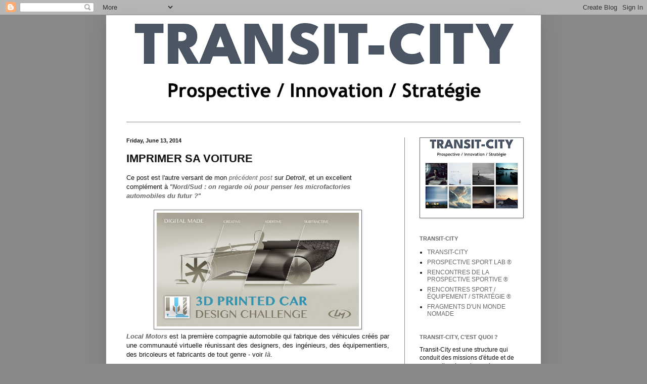

--- FILE ---
content_type: text/html; charset=UTF-8
request_url: https://transit-city.blogspot.com/2014/06/imprimer-sa-voiture.html
body_size: 17093
content:
<!DOCTYPE html>
<html class='v2' dir='ltr' lang='en'>
<head>
<link href='https://www.blogger.com/static/v1/widgets/335934321-css_bundle_v2.css' rel='stylesheet' type='text/css'/>
<meta content='width=1100' name='viewport'/>
<meta content='text/html; charset=UTF-8' http-equiv='Content-Type'/>
<meta content='blogger' name='generator'/>
<link href='https://transit-city.blogspot.com/favicon.ico' rel='icon' type='image/x-icon'/>
<link href='http://transit-city.blogspot.com/2014/06/imprimer-sa-voiture.html' rel='canonical'/>
<link rel="alternate" type="application/atom+xml" title="TRANSIT-CITY / URBAN &amp; MOBILE THINK TANK - Atom" href="https://transit-city.blogspot.com/feeds/posts/default" />
<link rel="alternate" type="application/rss+xml" title="TRANSIT-CITY / URBAN &amp; MOBILE THINK TANK - RSS" href="https://transit-city.blogspot.com/feeds/posts/default?alt=rss" />
<link rel="service.post" type="application/atom+xml" title="TRANSIT-CITY / URBAN &amp; MOBILE THINK TANK - Atom" href="https://www.blogger.com/feeds/29752004/posts/default" />

<link rel="alternate" type="application/atom+xml" title="TRANSIT-CITY / URBAN &amp; MOBILE THINK TANK - Atom" href="https://transit-city.blogspot.com/feeds/6939943562262960531/comments/default" />
<!--Can't find substitution for tag [blog.ieCssRetrofitLinks]-->
<link href='https://blogger.googleusercontent.com/img/b/R29vZ2xl/AVvXsEgS22nV2dwujNiVPskJadQjCNSwOCTnyQpPMQK-ONC8AR1ZNnj3t95drTIUEZ65MKEuLgY5kKeRBNxdnRFfhfp7X50OBTqP5z9ElBd1Uhs6HrKa7E2BjBWN5eb1UvAV1ETUQpcc/s1600/fd941066f48b56644fae2ff7f4a406ff.jpg' rel='image_src'/>
<meta content='http://transit-city.blogspot.com/2014/06/imprimer-sa-voiture.html' property='og:url'/>
<meta content='IMPRIMER SA VOITURE' property='og:title'/>
<meta content=' Ce post est l&#39;autre versant de mon précédent post  sur Detroit , et un excellent complément à &quot; Nord/Sud : on regarde où pour penser les mi...' property='og:description'/>
<meta content='https://blogger.googleusercontent.com/img/b/R29vZ2xl/AVvXsEgS22nV2dwujNiVPskJadQjCNSwOCTnyQpPMQK-ONC8AR1ZNnj3t95drTIUEZ65MKEuLgY5kKeRBNxdnRFfhfp7X50OBTqP5z9ElBd1Uhs6HrKa7E2BjBWN5eb1UvAV1ETUQpcc/w1200-h630-p-k-no-nu/fd941066f48b56644fae2ff7f4a406ff.jpg' property='og:image'/>
<title>TRANSIT-CITY / URBAN &amp; MOBILE THINK TANK: IMPRIMER SA VOITURE</title>
<style id='page-skin-1' type='text/css'><!--
/*
-----------------------------------------------
Blogger Template Style
Name:     Simple
Designer: Blogger
URL:      www.blogger.com
----------------------------------------------- */
/* Content
----------------------------------------------- */
body {
font: normal normal 12px Arial, Tahoma, Helvetica, FreeSans, sans-serif;;
color: #111111;
background: #888888 none no-repeat scroll center center;
padding: 0 40px 40px 40px;
}
html body .region-inner {
min-width: 0;
max-width: 100%;
width: auto;
}
h2 {
font-size: 22px;
}
a:link {
text-decoration:none;
color: #666666;
}
a:visited {
text-decoration:none;
color: #888888;
}
a:hover {
text-decoration:underline;
color: #666666;
}
.body-fauxcolumn-outer .fauxcolumn-inner {
background: transparent none repeat scroll top left;
_background-image: none;
}
.body-fauxcolumn-outer .cap-top {
position: absolute;
z-index: 1;
height: 400px;
width: 100%;
}
.body-fauxcolumn-outer .cap-top .cap-left {
width: 100%;
background: transparent none repeat-x scroll top left;
_background-image: none;
}
.content-outer {
-moz-box-shadow: 0 0 40px rgba(0, 0, 0, .15);
-webkit-box-shadow: 0 0 5px rgba(0, 0, 0, .15);
-goog-ms-box-shadow: 0 0 10px #333333;
box-shadow: 0 0 40px rgba(0, 0, 0, .15);
margin-bottom: 1px;
}
.content-inner {
padding: 10px 10px;
}
.content-inner {
background-color: #ffffff;
}
/* Header
----------------------------------------------- */
.header-outer {
background: #ffffff none repeat-x scroll 0 -400px;
_background-image: none;
}
.Header h1 {
font: normal bold 36px 'Trebuchet MS', Trebuchet, sans-serif;;
color: #333f6e;
text-shadow: -1px -1px 1px rgba(0, 0, 0, .2);
}
.Header h1 a {
color: #333f6e;
}
.Header .description {
font-size: 140%;
color: #333f6e;
}
.header-inner .Header .titlewrapper {
padding: 22px 30px;
}
.header-inner .Header .descriptionwrapper {
padding: 0 30px;
}
/* Tabs
----------------------------------------------- */
.tabs-inner .section:first-child {
border-top: 1px solid #888888;
}
.tabs-inner .section:first-child ul {
margin-top: -1px;
border-top: 1px solid #888888;
border-left: 0 solid #888888;
border-right: 0 solid #888888;
}
.tabs-inner .widget ul {
background: #333f6e url(https://resources.blogblog.com/blogblog/data/1kt/simple/gradients_light.png) repeat-x scroll 0 -800px;
_background-image: none;
border-bottom: 1px solid #888888;
margin-top: 0;
margin-left: -30px;
margin-right: -30px;
}
.tabs-inner .widget li a {
display: inline-block;
padding: .6em 1em;
font: normal normal 14px 'Trebuchet MS', Trebuchet, sans-serif;;
color: #666666;
border-left: 1px solid #ffffff;
border-right: 1px solid #888888;
}
.tabs-inner .widget li:first-child a {
border-left: none;
}
.tabs-inner .widget li.selected a, .tabs-inner .widget li a:hover {
color: #888888;
background-color: #eeeeee;
text-decoration: none;
}
/* Columns
----------------------------------------------- */
.main-outer {
border-top: 0 solid #888888;
}
.fauxcolumn-left-outer .fauxcolumn-inner {
border-right: 1px solid #888888;
}
.fauxcolumn-right-outer .fauxcolumn-inner {
border-left: 1px solid #888888;
}
/* Headings
----------------------------------------------- */
div.widget > h2,
div.widget h2.title {
margin: 0 0 1em 0;
font: normal bold 11px 'Trebuchet MS', Trebuchet, sans-serif;;
color: #666666;
}
/* Widgets
----------------------------------------------- */
.widget .zippy {
color: #666666;
text-shadow: 2px 2px 1px rgba(0, 0, 0, .1);
}
.widget .popular-posts ul {
list-style: none;
}
/* Posts
----------------------------------------------- */
h2.date-header {
font: normal bold 11px Arial, Tahoma, Helvetica, FreeSans, sans-serif;
}
.date-header span {
background-color: transparent;
color: #111111;
padding: inherit;
letter-spacing: inherit;
margin: inherit;
}
.main-inner {
padding-top: 30px;
padding-bottom: 30px;
}
.main-inner .column-center-inner {
padding: 0 15px;
}
.main-inner .column-center-inner .section {
margin: 0 15px;
}
.post {
margin: 0 0 25px 0;
}
h3.post-title, .comments h4 {
font: normal bold 22px 'Trebuchet MS', Trebuchet, sans-serif;;
margin: .75em 0 0;
}
.post-body {
font-size: 110%;
line-height: 1.4;
position: relative;
}
.post-body img, .post-body .tr-caption-container, .Profile img, .Image img,
.BlogList .item-thumbnail img {
padding: 2px;
background: #ffffff;
border: 1px solid #666666;
-moz-box-shadow: 1px 1px 5px rgba(0, 0, 0, .1);
-webkit-box-shadow: 1px 1px 5px rgba(0, 0, 0, .1);
box-shadow: 1px 1px 5px rgba(0, 0, 0, .1);
}
.post-body img, .post-body .tr-caption-container {
padding: 5px;
}
.post-body .tr-caption-container {
color: #222222;
}
.post-body .tr-caption-container img {
padding: 0;
background: transparent;
border: none;
-moz-box-shadow: 0 0 0 rgba(0, 0, 0, .1);
-webkit-box-shadow: 0 0 0 rgba(0, 0, 0, .1);
box-shadow: 0 0 0 rgba(0, 0, 0, .1);
}
.post-header {
margin: 0 0 1.5em;
line-height: 1.6;
font-size: 90%;
}
.post-footer {
margin: 20px -2px 0;
padding: 5px 10px;
color: #666666;
background-color: #f9f9f9;
border-bottom: 1px solid #eeeeee;
line-height: 1.6;
font-size: 90%;
}
#comments .comment-author {
padding-top: 1.5em;
border-top: 1px solid #888888;
background-position: 0 1.5em;
}
#comments .comment-author:first-child {
padding-top: 0;
border-top: none;
}
.avatar-image-container {
margin: .2em 0 0;
}
#comments .avatar-image-container img {
border: 1px solid #666666;
}
/* Comments
----------------------------------------------- */
.comments .comments-content .icon.blog-author {
background-repeat: no-repeat;
background-image: url([data-uri]);
}
.comments .comments-content .loadmore a {
border-top: 1px solid #666666;
border-bottom: 1px solid #666666;
}
.comments .comment-thread.inline-thread {
background-color: #f9f9f9;
}
.comments .continue {
border-top: 2px solid #666666;
}
/* Accents
---------------------------------------------- */
.section-columns td.columns-cell {
border-left: 1px solid #888888;
}
.blog-pager {
background: transparent none no-repeat scroll top center;
}
.blog-pager-older-link, .home-link,
.blog-pager-newer-link {
background-color: #ffffff;
padding: 5px;
}
.footer-outer {
border-top: 0 dashed #bbbbbb;
}
/* Mobile
----------------------------------------------- */
body.mobile  {
background-size: auto;
}
.mobile .body-fauxcolumn-outer {
background: transparent none repeat scroll top left;
}
.mobile .body-fauxcolumn-outer .cap-top {
background-size: 100% auto;
}
.mobile .content-outer {
-webkit-box-shadow: 0 0 3px rgba(0, 0, 0, .15);
box-shadow: 0 0 3px rgba(0, 0, 0, .15);
}
.mobile .tabs-inner .widget ul {
margin-left: 0;
margin-right: 0;
}
.mobile .post {
margin: 0;
}
.mobile .main-inner .column-center-inner .section {
margin: 0;
}
.mobile .date-header span {
padding: 0.1em 10px;
margin: 0 -10px;
}
.mobile h3.post-title {
margin: 0;
}
.mobile .blog-pager {
background: transparent none no-repeat scroll top center;
}
.mobile .footer-outer {
border-top: none;
}
.mobile .main-inner, .mobile .footer-inner {
background-color: #ffffff;
}
.mobile-index-contents {
color: #111111;
}
.mobile-link-button {
background-color: #666666;
}
.mobile-link-button a:link, .mobile-link-button a:visited {
color: #ffffff;
}
.mobile .tabs-inner .section:first-child {
border-top: none;
}
.mobile .tabs-inner .PageList .widget-content {
background-color: #eeeeee;
color: #888888;
border-top: 1px solid #888888;
border-bottom: 1px solid #888888;
}
.mobile .tabs-inner .PageList .widget-content .pagelist-arrow {
border-left: 1px solid #888888;
}

--></style>
<style id='template-skin-1' type='text/css'><!--
body {
min-width: 860px;
}
.content-outer, .content-fauxcolumn-outer, .region-inner {
min-width: 860px;
max-width: 860px;
_width: 860px;
}
.main-inner .columns {
padding-left: 0px;
padding-right: 260px;
}
.main-inner .fauxcolumn-center-outer {
left: 0px;
right: 260px;
/* IE6 does not respect left and right together */
_width: expression(this.parentNode.offsetWidth -
parseInt("0px") -
parseInt("260px") + 'px');
}
.main-inner .fauxcolumn-left-outer {
width: 0px;
}
.main-inner .fauxcolumn-right-outer {
width: 260px;
}
.main-inner .column-left-outer {
width: 0px;
right: 100%;
margin-left: -0px;
}
.main-inner .column-right-outer {
width: 260px;
margin-right: -260px;
}
#layout {
min-width: 0;
}
#layout .content-outer {
min-width: 0;
width: 800px;
}
#layout .region-inner {
min-width: 0;
width: auto;
}
body#layout div.add_widget {
padding: 8px;
}
body#layout div.add_widget a {
margin-left: 32px;
}
--></style>
<link href='https://www.blogger.com/dyn-css/authorization.css?targetBlogID=29752004&amp;zx=132f80fd-ac6d-475c-8104-3efe68bd1ec6' media='none' onload='if(media!=&#39;all&#39;)media=&#39;all&#39;' rel='stylesheet'/><noscript><link href='https://www.blogger.com/dyn-css/authorization.css?targetBlogID=29752004&amp;zx=132f80fd-ac6d-475c-8104-3efe68bd1ec6' rel='stylesheet'/></noscript>
<meta name='google-adsense-platform-account' content='ca-host-pub-1556223355139109'/>
<meta name='google-adsense-platform-domain' content='blogspot.com'/>

</head>
<body class='loading variant-pale'>
<div class='navbar section' id='navbar' name='Navbar'><div class='widget Navbar' data-version='1' id='Navbar1'><script type="text/javascript">
    function setAttributeOnload(object, attribute, val) {
      if(window.addEventListener) {
        window.addEventListener('load',
          function(){ object[attribute] = val; }, false);
      } else {
        window.attachEvent('onload', function(){ object[attribute] = val; });
      }
    }
  </script>
<div id="navbar-iframe-container"></div>
<script type="text/javascript" src="https://apis.google.com/js/platform.js"></script>
<script type="text/javascript">
      gapi.load("gapi.iframes:gapi.iframes.style.bubble", function() {
        if (gapi.iframes && gapi.iframes.getContext) {
          gapi.iframes.getContext().openChild({
              url: 'https://www.blogger.com/navbar/29752004?po\x3d6939943562262960531\x26origin\x3dhttps://transit-city.blogspot.com',
              where: document.getElementById("navbar-iframe-container"),
              id: "navbar-iframe"
          });
        }
      });
    </script><script type="text/javascript">
(function() {
var script = document.createElement('script');
script.type = 'text/javascript';
script.src = '//pagead2.googlesyndication.com/pagead/js/google_top_exp.js';
var head = document.getElementsByTagName('head')[0];
if (head) {
head.appendChild(script);
}})();
</script>
</div></div>
<div class='body-fauxcolumns'>
<div class='fauxcolumn-outer body-fauxcolumn-outer'>
<div class='cap-top'>
<div class='cap-left'></div>
<div class='cap-right'></div>
</div>
<div class='fauxborder-left'>
<div class='fauxborder-right'></div>
<div class='fauxcolumn-inner'>
</div>
</div>
<div class='cap-bottom'>
<div class='cap-left'></div>
<div class='cap-right'></div>
</div>
</div>
</div>
<div class='content'>
<div class='content-fauxcolumns'>
<div class='fauxcolumn-outer content-fauxcolumn-outer'>
<div class='cap-top'>
<div class='cap-left'></div>
<div class='cap-right'></div>
</div>
<div class='fauxborder-left'>
<div class='fauxborder-right'></div>
<div class='fauxcolumn-inner'>
</div>
</div>
<div class='cap-bottom'>
<div class='cap-left'></div>
<div class='cap-right'></div>
</div>
</div>
</div>
<div class='content-outer'>
<div class='content-cap-top cap-top'>
<div class='cap-left'></div>
<div class='cap-right'></div>
</div>
<div class='fauxborder-left content-fauxborder-left'>
<div class='fauxborder-right content-fauxborder-right'></div>
<div class='content-inner'>
<header>
<div class='header-outer'>
<div class='header-cap-top cap-top'>
<div class='cap-left'></div>
<div class='cap-right'></div>
</div>
<div class='fauxborder-left header-fauxborder-left'>
<div class='fauxborder-right header-fauxborder-right'></div>
<div class='region-inner header-inner'>
<div class='header section' id='header' name='Header'><div class='widget Header' data-version='1' id='Header1'>
<div id='header-inner'>
<a href='https://transit-city.blogspot.com/' style='display: block'>
<img alt='TRANSIT-CITY / URBAN &amp; MOBILE THINK TANK' height='201px; ' id='Header1_headerimg' src='https://blogger.googleusercontent.com/img/a/AVvXsEg4GhJ_B_h-KmiLdNkKUsLelerUT-_6NYxFDlauwrS2_JMerVXHP73sQWHGcC3lqLWalELFYbwuaVJUUo4OtYLpMdXayLUl1jo3gv8k_1PEvskDsTNnBAS9eJI4DJ9Mz5iTAo0g18e9ZvPyBzyAYuE8C7bhcjRu9EYb7DHUSaTAbgvag-P1r28QDw=s840' style='display: block' width='840px; '/>
</a>
</div>
</div></div>
</div>
</div>
<div class='header-cap-bottom cap-bottom'>
<div class='cap-left'></div>
<div class='cap-right'></div>
</div>
</div>
</header>
<div class='tabs-outer'>
<div class='tabs-cap-top cap-top'>
<div class='cap-left'></div>
<div class='cap-right'></div>
</div>
<div class='fauxborder-left tabs-fauxborder-left'>
<div class='fauxborder-right tabs-fauxborder-right'></div>
<div class='region-inner tabs-inner'>
<div class='tabs no-items section' id='crosscol' name='Cross-Column'></div>
<div class='tabs no-items section' id='crosscol-overflow' name='Cross-Column 2'></div>
</div>
</div>
<div class='tabs-cap-bottom cap-bottom'>
<div class='cap-left'></div>
<div class='cap-right'></div>
</div>
</div>
<div class='main-outer'>
<div class='main-cap-top cap-top'>
<div class='cap-left'></div>
<div class='cap-right'></div>
</div>
<div class='fauxborder-left main-fauxborder-left'>
<div class='fauxborder-right main-fauxborder-right'></div>
<div class='region-inner main-inner'>
<div class='columns fauxcolumns'>
<div class='fauxcolumn-outer fauxcolumn-center-outer'>
<div class='cap-top'>
<div class='cap-left'></div>
<div class='cap-right'></div>
</div>
<div class='fauxborder-left'>
<div class='fauxborder-right'></div>
<div class='fauxcolumn-inner'>
</div>
</div>
<div class='cap-bottom'>
<div class='cap-left'></div>
<div class='cap-right'></div>
</div>
</div>
<div class='fauxcolumn-outer fauxcolumn-left-outer'>
<div class='cap-top'>
<div class='cap-left'></div>
<div class='cap-right'></div>
</div>
<div class='fauxborder-left'>
<div class='fauxborder-right'></div>
<div class='fauxcolumn-inner'>
</div>
</div>
<div class='cap-bottom'>
<div class='cap-left'></div>
<div class='cap-right'></div>
</div>
</div>
<div class='fauxcolumn-outer fauxcolumn-right-outer'>
<div class='cap-top'>
<div class='cap-left'></div>
<div class='cap-right'></div>
</div>
<div class='fauxborder-left'>
<div class='fauxborder-right'></div>
<div class='fauxcolumn-inner'>
</div>
</div>
<div class='cap-bottom'>
<div class='cap-left'></div>
<div class='cap-right'></div>
</div>
</div>
<!-- corrects IE6 width calculation -->
<div class='columns-inner'>
<div class='column-center-outer'>
<div class='column-center-inner'>
<div class='main section' id='main' name='Main'><div class='widget Blog' data-version='1' id='Blog1'>
<div class='blog-posts hfeed'>

          <div class="date-outer">
        
<h2 class='date-header'><span>Friday, June 13, 2014</span></h2>

          <div class="date-posts">
        
<div class='post-outer'>
<div class='post hentry uncustomized-post-template' itemprop='blogPost' itemscope='itemscope' itemtype='http://schema.org/BlogPosting'>
<meta content='https://blogger.googleusercontent.com/img/b/R29vZ2xl/AVvXsEgS22nV2dwujNiVPskJadQjCNSwOCTnyQpPMQK-ONC8AR1ZNnj3t95drTIUEZ65MKEuLgY5kKeRBNxdnRFfhfp7X50OBTqP5z9ElBd1Uhs6HrKa7E2BjBWN5eb1UvAV1ETUQpcc/s1600/fd941066f48b56644fae2ff7f4a406ff.jpg' itemprop='image_url'/>
<meta content='29752004' itemprop='blogId'/>
<meta content='6939943562262960531' itemprop='postId'/>
<a name='6939943562262960531'></a>
<h3 class='post-title entry-title' itemprop='name'>
IMPRIMER SA VOITURE
</h3>
<div class='post-header'>
<div class='post-header-line-1'></div>
</div>
<div class='post-body entry-content' id='post-body-6939943562262960531' itemprop='description articleBody'>
<div class="separator" style="clear: both; text-align: left;">
Ce post est l'autre versant de mon <i><a href="http://transit-city.blogspot.fr/2014/06/detropia-ou-aussi-la-nouvelle-economie.html">précédent post</a></i> sur <i>Detroit</i>, et un excellent complément à <i>"<a href="http://transit-city.blogspot.fr/2014/05/nord-sud-on-regarde-ou-pour-penser-les.html"><b>Nord/Sud : on regarde où pour penser les microfactories automobiles du futur ?</b></a>"</i></div>
<div class="separator" style="clear: both; text-align: left;">
<br /></div>
<div class="separator" style="clear: both; text-align: center;">
<a href="https://blogger.googleusercontent.com/img/b/R29vZ2xl/AVvXsEgS22nV2dwujNiVPskJadQjCNSwOCTnyQpPMQK-ONC8AR1ZNnj3t95drTIUEZ65MKEuLgY5kKeRBNxdnRFfhfp7X50OBTqP5z9ElBd1Uhs6HrKa7E2BjBWN5eb1UvAV1ETUQpcc/s1600/fd941066f48b56644fae2ff7f4a406ff.jpg" imageanchor="1" style="margin-left: 1em; margin-right: 1em;"><img border="0" height="225" src="https://blogger.googleusercontent.com/img/b/R29vZ2xl/AVvXsEgS22nV2dwujNiVPskJadQjCNSwOCTnyQpPMQK-ONC8AR1ZNnj3t95drTIUEZ65MKEuLgY5kKeRBNxdnRFfhfp7X50OBTqP5z9ElBd1Uhs6HrKa7E2BjBWN5eb1UvAV1ETUQpcc/s1600/fd941066f48b56644fae2ff7f4a406ff.jpg" width="400" /></a></div>
<div style="text-align: justify; text-indent: 0.1px;">
<span style="letter-spacing: 0px;"><i><b><a href="https://localmotors.com/">Local Motors</a></b></i> est la première compagnie automobile qui fabrique des véhicules créés par une communauté virtuelle réunissant des designers, des ingénieurs, des équipementiers, des bricoleurs et fabricants de tout genre - voir <i><b><a href="http://transit-city.blogspot.fr/2010/11/post-fordism-cest-quoi-une-usine.html">là</a></b></i>.&nbsp;</span></div>
<div style="min-height: 19px; text-align: justify; text-indent: 0.1px;">
<span style="letter-spacing: 0.0px;"></span><br /></div>
<div style="text-align: justify; text-indent: 0.1px;">
<span style="letter-spacing: 0.0px;"><b>Aujourd&#8217;hui l&#8217;innovation automobile est de moins en moins une chasse gardée réservée à quelques uns</b> - voir <i><a href="http://transit-city.blogspot.fr/2013/11/cest-quoi-une-usine-automobile-demain.html">là</a></i>.</span></div>
<div style="min-height: 19px; text-align: justify; text-indent: 0.1px;">
<span style="letter-spacing: 0.0px;"></span><br /></div>
<div style="text-align: justify; text-indent: 0.1px;">
<span style="letter-spacing: 0.0px;"><b>Cette révolution de la conception collaborative </b>- voir<b> <i><a href="http://www.transit-city.com/ateliers/precedentes/constructionautomobile/">là</a></i> </b>-<b> se double aujourd&#8217;hui d&#8217;une révolution technique ; celle de l&#8217;apparition de l&#8217;imprimante 3 D</b> qui est en train de bouleverser peu à peu la conception et la fabrication d&#8217;un certain nombre de produits. La voiture ne va évidemment pas rester à l&#8217;écart de cette révolution technique, et cela devrait modifier radicalement les modes de conception automobiles - voir <i><a href="http://transit-city.blogspot.fr/2013/11/quand-local-motors-invente-lusine-mobile.html">là</a>, <a href="http://transit-city.blogspot.fr/2012/12/post-fordism-post-lego.html">là</a></i>.</span></div>
<div style="min-height: 19px; text-align: justify; text-indent: 0.1px;">
<span style="letter-spacing: 0.0px;"></span><br />
<div class="separator" style="clear: both; text-align: center;">
<a href="https://blogger.googleusercontent.com/img/b/R29vZ2xl/AVvXsEj-ht8lEgn5EyAsc9aoIRj9YTnKG08kZ9D-fPDSoJPCCurKYL-g-v3iERmL4a8hWxyYYCCxoDVALe4ajeZ2q8mSe4tp6SvAQJkaO534J9js6Yl40ZygNQ7WICycHDatcIUySLuu/s1600/Capture+d%25E2%2580%2599e%25CC%2581cran+2014-06-13+a%25CC%2580+10.28.19.png" imageanchor="1" style="margin-left: 1em; margin-right: 1em;"><img border="0" height="246" src="https://blogger.googleusercontent.com/img/b/R29vZ2xl/AVvXsEj-ht8lEgn5EyAsc9aoIRj9YTnKG08kZ9D-fPDSoJPCCurKYL-g-v3iERmL4a8hWxyYYCCxoDVALe4ajeZ2q8mSe4tp6SvAQJkaO534J9js6Yl40ZygNQ7WICycHDatcIUySLuu/s1600/Capture+d%25E2%2580%2599e%25CC%2581cran+2014-06-13+a%25CC%2580+10.28.19.png" width="400" /></a></div>
</div>
<div style="text-align: justify; text-indent: 0.1px;">
<span style="letter-spacing: 0.0px;">C&#8217;est d&#8217;ailleurs pour défricher les nouveaux modes de fabrication liés à l&#8217;imprimante 3D que <i>Local Motors</i> a lancé en avril 2014, une démarche dite &#171;<i><b><a href="https://localmotors.com/AlexFi/the-3d-printed-car-aka-direct-digital-manufacturing/">The 3D Printed Car (a.k.a. Direct Digital Manufacturing)</a></b></i>&#187; &nbsp;destinée à voir ce qui pourrait tout à la fois réduire l'investissement initial dans la conception automobile, mais aussi réduire le nombre de pièces nécessaires à sa fabrication pour au final réduire les coûts de fabrications. En gros, <b>une démarche qui vise à tout remettre à plat pour faire à la fois une voiture moins coûteuse mais aussi totalement modulable et évolutive à l&#8217;intérieur comme à l&#8217;extérieur</b>.</span></div>
<div style="text-align: justify; text-indent: 0.1px;">
<span style="letter-spacing: 0.0px;"><br /></span></div>
<div style="text-align: justify; text-indent: 0.1px;">
Cette démarche vient d'aboutir à <b>plusieurs projets de prototypes</b> - voir&nbsp;<b style="font-style: italic;"><a href="https://localmotors.com/blog/post/local-motors-3d-printed-car-design-challenge-the-winners/1405/">là</a>&nbsp;</b>pour comprendre les images&nbsp;<i>ci-dessous</i>.</div>
<div style="color: #363636; text-align: center; text-indent: 0.1px;">
<span style="font-size: x-small;"><br /></span></div>
<div class="separator" style="clear: both; text-align: center;">
<a href="https://blogger.googleusercontent.com/img/b/R29vZ2xl/AVvXsEiBZKNli5RaV2I-UumeqLjfqLRd4_aYuCHNQd3bOdwCYBs2PxS_K1s9WWbQzGnOiRkxiab64_4yyV9Z1-Gzw2jr3RGw6wcoCJsUAVYYO4_poGMJYyPqKE7XgVNIaIFjS7cJZ9Ip/s1600/7c3e717ba54718edaad7879dada187ad.jpg" imageanchor="1" style="margin-left: 1em; margin-right: 1em;"><img border="0" height="240" src="https://blogger.googleusercontent.com/img/b/R29vZ2xl/AVvXsEiBZKNli5RaV2I-UumeqLjfqLRd4_aYuCHNQd3bOdwCYBs2PxS_K1s9WWbQzGnOiRkxiab64_4yyV9Z1-Gzw2jr3RGw6wcoCJsUAVYYO4_poGMJYyPqKE7XgVNIaIFjS7cJZ9Ip/s1600/7c3e717ba54718edaad7879dada187ad.jpg" width="400" /></a></div>
<div class="separator" style="clear: both; text-align: center;">
<a href="https://blogger.googleusercontent.com/img/b/R29vZ2xl/AVvXsEh8C1Oz0ubHTLsxFJglFw_M517eJC0aIi8rrmp7QFwBL7p_QRpwpmxTDUbZu0JjbB-At_4BZJHn2iZu7U7wqD7sV5yYIdwN0QNdCcXYnzsYXY-ALeruSrrEWX8HvyLAHgwDUs-y/s1600/256aaedf49d2b07578224970c5cbab3e.jpg" imageanchor="1" style="margin-left: 1em; margin-right: 1em;"><img border="0" height="225" src="https://blogger.googleusercontent.com/img/b/R29vZ2xl/AVvXsEh8C1Oz0ubHTLsxFJglFw_M517eJC0aIi8rrmp7QFwBL7p_QRpwpmxTDUbZu0JjbB-At_4BZJHn2iZu7U7wqD7sV5yYIdwN0QNdCcXYnzsYXY-ALeruSrrEWX8HvyLAHgwDUs-y/s1600/256aaedf49d2b07578224970c5cbab3e.jpg" width="400" /></a></div>
<div class="separator" style="clear: both; text-align: center;">
<a href="https://blogger.googleusercontent.com/img/b/R29vZ2xl/AVvXsEhHfRLTpvs9_MSjHopgVVYNeET-HGUPpMhDzeKrUOZAAr2WpLL9-Zlpt-lq2umMIqMa2-fbGod_eoLzGlH57dkrICHpAA-m_maSZh4kdLzJCPRf6KyMutFGDx0jrcrGSuJypO_2/s1600/fd5eedc6fb32de6f0093725f17acbbe4.jpg" imageanchor="1" style="margin-left: 1em; margin-right: 1em;"><img border="0" height="196" src="https://blogger.googleusercontent.com/img/b/R29vZ2xl/AVvXsEhHfRLTpvs9_MSjHopgVVYNeET-HGUPpMhDzeKrUOZAAr2WpLL9-Zlpt-lq2umMIqMa2-fbGod_eoLzGlH57dkrICHpAA-m_maSZh4kdLzJCPRf6KyMutFGDx0jrcrGSuJypO_2/s1600/fd5eedc6fb32de6f0093725f17acbbe4.jpg" width="400" /></a></div>
<div style="text-align: justify; text-indent: 0.1px;">
<span style="letter-spacing: 0px;"><b>Ce qui était encore du pur fantasme il y a quelques années&nbsp;</b></span>- voir<b>&nbsp;"<i><a href="http://transit-city.blogspot.fr/2012/09/et-si-cetait-cela-acheter-une-voiture.html">Et si c'était cela acheter une voiture demain ?</a></i>"</b>&nbsp;-&nbsp;<b style="letter-spacing: 0px; text-indent: 0.1px;">devient soudainement faisable.</b></div>
<div style='clear: both;'></div>
</div>
<div class='post-footer'>
<div class='post-footer-line post-footer-line-1'>
<span class='post-author vcard'>
Publié par
<span class='fn' itemprop='author' itemscope='itemscope' itemtype='http://schema.org/Person'>
<meta content='https://www.blogger.com/profile/04689167341744373238' itemprop='url'/>
<a class='g-profile' href='https://www.blogger.com/profile/04689167341744373238' rel='author' title='author profile'>
<span itemprop='name'>TRANSIT-CITY</span>
</a>
</span>
</span>
<span class='post-timestamp'>
à l'adresse
<meta content='http://transit-city.blogspot.com/2014/06/imprimer-sa-voiture.html' itemprop='url'/>
<a class='timestamp-link' href='https://transit-city.blogspot.com/2014/06/imprimer-sa-voiture.html' rel='bookmark' title='permanent link'><abbr class='published' itemprop='datePublished' title='2014-06-13T00:00:00-07:00'>Friday, June 13, 2014</abbr></a>
</span>
<span class='post-comment-link'>
</span>
<span class='post-icons'>
<span class='item-action'>
<a href='https://www.blogger.com/email-post/29752004/6939943562262960531' title='Email Post'>
<img alt='' class='icon-action' height='13' src='https://resources.blogblog.com/img/icon18_email.gif' width='18'/>
</a>
</span>
<span class='item-control blog-admin pid-495733357'>
<a href='https://www.blogger.com/post-edit.g?blogID=29752004&postID=6939943562262960531&from=pencil' title='Edit Post'>
<img alt='' class='icon-action' height='18' src='https://resources.blogblog.com/img/icon18_edit_allbkg.gif' width='18'/>
</a>
</span>
</span>
<div class='post-share-buttons goog-inline-block'>
<a class='goog-inline-block share-button sb-email' href='https://www.blogger.com/share-post.g?blogID=29752004&postID=6939943562262960531&target=email' target='_blank' title='Email This'><span class='share-button-link-text'>Email This</span></a><a class='goog-inline-block share-button sb-blog' href='https://www.blogger.com/share-post.g?blogID=29752004&postID=6939943562262960531&target=blog' onclick='window.open(this.href, "_blank", "height=270,width=475"); return false;' target='_blank' title='BlogThis!'><span class='share-button-link-text'>BlogThis!</span></a><a class='goog-inline-block share-button sb-twitter' href='https://www.blogger.com/share-post.g?blogID=29752004&postID=6939943562262960531&target=twitter' target='_blank' title='Share to X'><span class='share-button-link-text'>Share to X</span></a><a class='goog-inline-block share-button sb-facebook' href='https://www.blogger.com/share-post.g?blogID=29752004&postID=6939943562262960531&target=facebook' onclick='window.open(this.href, "_blank", "height=430,width=640"); return false;' target='_blank' title='Share to Facebook'><span class='share-button-link-text'>Share to Facebook</span></a><a class='goog-inline-block share-button sb-pinterest' href='https://www.blogger.com/share-post.g?blogID=29752004&postID=6939943562262960531&target=pinterest' target='_blank' title='Share to Pinterest'><span class='share-button-link-text'>Share to Pinterest</span></a>
</div>
</div>
<div class='post-footer-line post-footer-line-2'>
<span class='post-labels'>
Libellés :
<a href='https://transit-city.blogspot.com/search/label/cars' rel='tag'>cars</a>,
<a href='https://transit-city.blogspot.com/search/label/concept%20car' rel='tag'>concept car</a>,
<a href='https://transit-city.blogspot.com/search/label/design' rel='tag'>design</a>,
<a href='https://transit-city.blogspot.com/search/label/innovation' rel='tag'>innovation</a>,
<a href='https://transit-city.blogspot.com/search/label/new%20technology' rel='tag'>new technology</a>,
<a href='https://transit-city.blogspot.com/search/label/nouveaux%20imaginaires%20automobiles' rel='tag'>nouveaux imaginaires automobiles</a>,
<a href='https://transit-city.blogspot.com/search/label/Post-fordism' rel='tag'>Post-fordism</a>,
<a href='https://transit-city.blogspot.com/search/label/prospective' rel='tag'>prospective</a>,
<a href='https://transit-city.blogspot.com/search/label/robot' rel='tag'>robot</a>,
<a href='https://transit-city.blogspot.com/search/label/shopping' rel='tag'>shopping</a>,
<a href='https://transit-city.blogspot.com/search/label/Work' rel='tag'>Work</a>
</span>
</div>
<div class='post-footer-line post-footer-line-3'>
<span class='post-location'>
</span>
</div>
</div>
</div>
<div class='comments' id='comments'>
<a name='comments'></a>
</div>
</div>

        </div></div>
      
</div>
<div class='blog-pager' id='blog-pager'>
<span id='blog-pager-newer-link'>
<a class='blog-pager-newer-link' href='https://transit-city.blogspot.com/2014/06/cest-quoi-penser-la-performance-sportive.html' id='Blog1_blog-pager-newer-link' title='Newer Post'>Newer Post</a>
</span>
<span id='blog-pager-older-link'>
<a class='blog-pager-older-link' href='https://transit-city.blogspot.com/2014/06/detropia-ou-aussi-la-nouvelle-economie.html' id='Blog1_blog-pager-older-link' title='Older Post'>Older Post</a>
</span>
<a class='home-link' href='https://transit-city.blogspot.com/'>Home</a>
</div>
<div class='clear'></div>
<div class='post-feeds'>
</div>
</div></div>
</div>
</div>
<div class='column-left-outer'>
<div class='column-left-inner'>
<aside>
</aside>
</div>
</div>
<div class='column-right-outer'>
<div class='column-right-inner'>
<aside>
<div class='sidebar section' id='sidebar-right-1'><div class='widget Image' data-version='1' id='Image1'>
<div class='widget-content'>
<img alt='' height='154' id='Image1_img' src='https://blogger.googleusercontent.com/img/a/AVvXsEi_4myQCsqeBN7sV-ywAzDcJG0Cet1pok6i45039qYXbZ5mIbX5X9p8xDCu_qXWKersv_NUtfTKJCGVsQnt9mGuLbi7M9sXJxSJ3NOE7I5BW0kNZb_9-QcFHlnhShtyOnRzqLJG5fJfb0Uff2FZjDdBIYNnab5cjeB3NzlJmnacZkbLQEdGTqY5KQ=s200' width='200'/>
<br/>
</div>
<div class='clear'></div>
</div><div class='widget LinkList' data-version='1' id='LinkList1'>
<h2>TRANSIT-CITY</h2>
<div class='widget-content'>
<ul>
<li><a href='http://www.transit-city.com'>TRANSIT-CITY</a></li>
<li><a href='https://lesportdemain.blogspot.com'>PROSPECTIVE SPORT LAB &#174;</a></li>
<li><a href='http://transit-city.blogspot.com/search/label/Rencontres%20de%20la%20prospective%20sportive'>RENCONTRES DE LA PROSPECTIVE SPORTIVE &#174;</a></li>
<li><a href='http://transit-city.blogspot.com/search/label/RencontresS%2FE%2FS®'>RENCONTRES SPORT / ÉQUIPEMENT / STRATÉGIE &#174;</a></li>
<li><a href='https://transit-city.tumblr.com/archive'>FRAGMENTS D'UN MONDE NOMADE</a></li>
</ul>
<div class='clear'></div>
</div>
</div><div class='widget Text' data-version='1' id='Text1'>
<h2 class='title'>TRANSIT-CITY, C'EST QUOI ?</h2>
<div class='widget-content'>
Transit-City est une structure qui conduit des missions d'étude et de prospective dans de nombreux pays sur les enjeux urbains, les enjeux mobilitaires et les enjeux sportifs.
</div>
<div class='clear'></div>
</div><div class='widget Label' data-version='1' id='Label1'>
<h2>Labels</h2>
<div class='widget-content cloud-label-widget-content'>
<span class='label-size label-size-3'>
<a dir='ltr' href='https://transit-city.blogspot.com/search/label/Adidas'>Adidas</a>
</span>
<span class='label-size label-size-4'>
<a dir='ltr' href='https://transit-city.blogspot.com/search/label/Africa'>Africa</a>
</span>
<span class='label-size label-size-3'>
<a dir='ltr' href='https://transit-city.blogspot.com/search/label/Apple'>Apple</a>
</span>
<span class='label-size label-size-4'>
<a dir='ltr' href='https://transit-city.blogspot.com/search/label/Arbre'>Arbre</a>
</span>
<span class='label-size label-size-4'>
<a dir='ltr' href='https://transit-city.blogspot.com/search/label/architecture'>architecture</a>
</span>
<span class='label-size label-size-4'>
<a dir='ltr' href='https://transit-city.blogspot.com/search/label/architecture%20modulable'>architecture modulable</a>
</span>
<span class='label-size label-size-3'>
<a dir='ltr' href='https://transit-city.blogspot.com/search/label/Australie'>Australie</a>
</span>
<span class='label-size label-size-4'>
<a dir='ltr' href='https://transit-city.blogspot.com/search/label/avion'>avion</a>
</span>
<span class='label-size label-size-3'>
<a dir='ltr' href='https://transit-city.blogspot.com/search/label/Bangkok'>Bangkok</a>
</span>
<span class='label-size label-size-4'>
<a dir='ltr' href='https://transit-city.blogspot.com/search/label/Bateau'>Bateau</a>
</span>
<span class='label-size label-size-5'>
<a dir='ltr' href='https://transit-city.blogspot.com/search/label/Body'>Body</a>
</span>
<span class='label-size label-size-3'>
<a dir='ltr' href='https://transit-city.blogspot.com/search/label/Body%27s%20New%20Places%20%C2%AE'>Body&#39;s New Places &#174;</a>
</span>
<span class='label-size label-size-3'>
<a dir='ltr' href='https://transit-city.blogspot.com/search/label/Bodys%27%20City%20%C2%AE'>Bodys&#39; City &#174;</a>
</span>
<span class='label-size label-size-3'>
<a dir='ltr' href='https://transit-city.blogspot.com/search/label/Brasil'>Brasil</a>
</span>
<span class='label-size label-size-4'>
<a dir='ltr' href='https://transit-city.blogspot.com/search/label/Camping'>Camping</a>
</span>
<span class='label-size label-size-3'>
<a dir='ltr' href='https://transit-city.blogspot.com/search/label/Canyon%20city'>Canyon city</a>
</span>
<span class='label-size label-size-2'>
<a dir='ltr' href='https://transit-city.blogspot.com/search/label/car'>car</a>
</span>
<span class='label-size label-size-1'>
<a dir='ltr' href='https://transit-city.blogspot.com/search/label/Carnets%20parall%C3%A8les'>Carnets parallèles</a>
</span>
<span class='label-size label-size-4'>
<a dir='ltr' href='https://transit-city.blogspot.com/search/label/cars'>cars</a>
</span>
<span class='label-size label-size-4'>
<a dir='ltr' href='https://transit-city.blogspot.com/search/label/Catastrophic%20Cities'>Catastrophic Cities</a>
</span>
<span class='label-size label-size-2'>
<a dir='ltr' href='https://transit-city.blogspot.com/search/label/Chili'>Chili</a>
</span>
<span class='label-size label-size-4'>
<a dir='ltr' href='https://transit-city.blogspot.com/search/label/China'>China</a>
</span>
<span class='label-size label-size-2'>
<a dir='ltr' href='https://transit-city.blogspot.com/search/label/city'>city</a>
</span>
<span class='label-size label-size-3'>
<a dir='ltr' href='https://transit-city.blogspot.com/search/label/City%203.0'>City 3.0</a>
</span>
<span class='label-size label-size-3'>
<a dir='ltr' href='https://transit-city.blogspot.com/search/label/Club'>Club</a>
</span>
<span class='label-size label-size-4'>
<a dir='ltr' href='https://transit-city.blogspot.com/search/label/concept%20car'>concept car</a>
</span>
<span class='label-size label-size-3'>
<a dir='ltr' href='https://transit-city.blogspot.com/search/label/Conqu%C3%AAte%20spatiale'>Conquête spatiale</a>
</span>
<span class='label-size label-size-3'>
<a dir='ltr' href='https://transit-city.blogspot.com/search/label/Container'>Container</a>
</span>
<span class='label-size label-size-3'>
<a dir='ltr' href='https://transit-city.blogspot.com/search/label/Cube'>Cube</a>
</span>
<span class='label-size label-size-2'>
<a dir='ltr' href='https://transit-city.blogspot.com/search/label/Danse'>Danse</a>
</span>
<span class='label-size label-size-3'>
<a dir='ltr' href='https://transit-city.blogspot.com/search/label/Desert%20City'>Desert City</a>
</span>
<span class='label-size label-size-4'>
<a dir='ltr' href='https://transit-city.blogspot.com/search/label/design'>design</a>
</span>
<span class='label-size label-size-3'>
<a dir='ltr' href='https://transit-city.blogspot.com/search/label/Dirigeables'>Dirigeables</a>
</span>
<span class='label-size label-size-3'>
<a dir='ltr' href='https://transit-city.blogspot.com/search/label/DPS%20%C2%AE'>DPS &#174;</a>
</span>
<span class='label-size label-size-4'>
<a dir='ltr' href='https://transit-city.blogspot.com/search/label/drone'>drone</a>
</span>
<span class='label-size label-size-3'>
<a dir='ltr' href='https://transit-city.blogspot.com/search/label/Duba%C3%AF'>Dubaï</a>
</span>
<span class='label-size label-size-1'>
<a dir='ltr' href='https://transit-city.blogspot.com/search/label/Emerging%20City%20%C2%AE'>Emerging City &#174;</a>
</span>
<span class='label-size label-size-2'>
<a dir='ltr' href='https://transit-city.blogspot.com/search/label/Emerging%20Nature%20%C2%AE'>Emerging Nature &#174;</a>
</span>
<span class='label-size label-size-3'>
<a dir='ltr' href='https://transit-city.blogspot.com/search/label/%C3%A9olien'>éolien</a>
</span>
<span class='label-size label-size-3'>
<a dir='ltr' href='https://transit-city.blogspot.com/search/label/Farm%20City'>Farm City</a>
</span>
<span class='label-size label-size-3'>
<a dir='ltr' href='https://transit-city.blogspot.com/search/label/fauteuil%20roulant'>fauteuil roulant</a>
</span>
<span class='label-size label-size-4'>
<a dir='ltr' href='https://transit-city.blogspot.com/search/label/Fiction%20Cities'>Fiction Cities</a>
</span>
<span class='label-size label-size-4'>
<a dir='ltr' href='https://transit-city.blogspot.com/search/label/fictions'>fictions</a>
</span>
<span class='label-size label-size-4'>
<a dir='ltr' href='https://transit-city.blogspot.com/search/label/Fin%20du%20p%C3%A9trole'>Fin du pétrole</a>
</span>
<span class='label-size label-size-3'>
<a dir='ltr' href='https://transit-city.blogspot.com/search/label/Flood%20mobility'>Flood mobility</a>
</span>
<span class='label-size label-size-4'>
<a dir='ltr' href='https://transit-city.blogspot.com/search/label/Forest%20Lab'>Forest Lab</a>
</span>
<span class='label-size label-size-4'>
<a dir='ltr' href='https://transit-city.blogspot.com/search/label/Frugalit%C3%A9'>Frugalité</a>
</span>
<span class='label-size label-size-3'>
<a dir='ltr' href='https://transit-city.blogspot.com/search/label/Google'>Google</a>
</span>
<span class='label-size label-size-3'>
<a dir='ltr' href='https://transit-city.blogspot.com/search/label/google%20car'>google car</a>
</span>
<span class='label-size label-size-3'>
<a dir='ltr' href='https://transit-city.blogspot.com/search/label/Google%20Earth'>Google Earth</a>
</span>
<span class='label-size label-size-3'>
<a dir='ltr' href='https://transit-city.blogspot.com/search/label/Green%20Roof'>Green Roof</a>
</span>
<span class='label-size label-size-3'>
<a dir='ltr' href='https://transit-city.blogspot.com/search/label/High%20speed%20train'>High speed train</a>
</span>
<span class='label-size label-size-2'>
<a dir='ltr' href='https://transit-city.blogspot.com/search/label/Honda'>Honda</a>
</span>
<span class='label-size label-size-3'>
<a dir='ltr' href='https://transit-city.blogspot.com/search/label/Hong-Kong'>Hong-Kong</a>
</span>
<span class='label-size label-size-3'>
<a dir='ltr' href='https://transit-city.blogspot.com/search/label/Horse%20mobility%20lab'>Horse mobility lab</a>
</span>
<span class='label-size label-size-3'>
<a dir='ltr' href='https://transit-city.blogspot.com/search/label/Hungry%20City'>Hungry City</a>
</span>
<span class='label-size label-size-2'>
<a dir='ltr' href='https://transit-city.blogspot.com/search/label/I.A'>I.A</a>
</span>
<span class='label-size label-size-4'>
<a dir='ltr' href='https://transit-city.blogspot.com/search/label/imaginaires'>imaginaires</a>
</span>
<span class='label-size label-size-3'>
<a dir='ltr' href='https://transit-city.blogspot.com/search/label/Imaginaires%20de%20la%20distanciation'>Imaginaires de la distanciation</a>
</span>
<span class='label-size label-size-3'>
<a dir='ltr' href='https://transit-city.blogspot.com/search/label/Imaginaires%20du%20confinement'>Imaginaires du confinement</a>
</span>
<span class='label-size label-size-3'>
<a dir='ltr' href='https://transit-city.blogspot.com/search/label/Imaginaires%20du%20d%C3%A9confinement'>Imaginaires du déconfinement</a>
</span>
<span class='label-size label-size-3'>
<a dir='ltr' href='https://transit-city.blogspot.com/search/label/India'>India</a>
</span>
<span class='label-size label-size-5'>
<a dir='ltr' href='https://transit-city.blogspot.com/search/label/innovation'>innovation</a>
</span>
<span class='label-size label-size-3'>
<a dir='ltr' href='https://transit-city.blogspot.com/search/label/inondation'>inondation</a>
</span>
<span class='label-size label-size-3'>
<a dir='ltr' href='https://transit-city.blogspot.com/search/label/Jakarta'>Jakarta</a>
</span>
<span class='label-size label-size-4'>
<a dir='ltr' href='https://transit-city.blogspot.com/search/label/Japon'>Japon</a>
</span>
<span class='label-size label-size-3'>
<a dir='ltr' href='https://transit-city.blogspot.com/search/label/jardin'>jardin</a>
</span>
<span class='label-size label-size-4'>
<a dir='ltr' href='https://transit-city.blogspot.com/search/label/jeux%20vid%C3%A9o'>jeux vidéo</a>
</span>
<span class='label-size label-size-2'>
<a dir='ltr' href='https://transit-city.blogspot.com/search/label/Koolhaas'>Koolhaas</a>
</span>
<span class='label-size label-size-2'>
<a dir='ltr' href='https://transit-city.blogspot.com/search/label/Korea'>Korea</a>
</span>
<span class='label-size label-size-3'>
<a dir='ltr' href='https://transit-city.blogspot.com/search/label/La%20Compagnie%20du%20Trans-Sport%20%C2%AE'>La Compagnie du Trans-Sport &#174;</a>
</span>
<span class='label-size label-size-4'>
<a dir='ltr' href='https://transit-city.blogspot.com/search/label/La%20fin%20de%20la%20route%20%3F'>La fin de la route ?</a>
</span>
<span class='label-size label-size-2'>
<a dir='ltr' href='https://transit-city.blogspot.com/search/label/Las%20Vegas'>Las Vegas</a>
</span>
<span class='label-size label-size-3'>
<a dir='ltr' href='https://transit-city.blogspot.com/search/label/Lego'>Lego</a>
</span>
<span class='label-size label-size-2'>
<a dir='ltr' href='https://transit-city.blogspot.com/search/label/libre%20service'>libre service</a>
</span>
<span class='label-size label-size-5'>
<a dir='ltr' href='https://transit-city.blogspot.com/search/label/Light%20mobility'>Light mobility</a>
</span>
<span class='label-size label-size-4'>
<a dir='ltr' href='https://transit-city.blogspot.com/search/label/Liquid%20City'>Liquid City</a>
</span>
<span class='label-size label-size-3'>
<a dir='ltr' href='https://transit-city.blogspot.com/search/label/Liquid%20Frontiers'>Liquid Frontiers</a>
</span>
<span class='label-size label-size-4'>
<a dir='ltr' href='https://transit-city.blogspot.com/search/label/Ludo%20city'>Ludo city</a>
</span>
<span class='label-size label-size-3'>
<a dir='ltr' href='https://transit-city.blogspot.com/search/label/Luxe'>Luxe</a>
</span>
<span class='label-size label-size-2'>
<a dir='ltr' href='https://transit-city.blogspot.com/search/label/manga'>manga</a>
</span>
<span class='label-size label-size-3'>
<a dir='ltr' href='https://transit-city.blogspot.com/search/label/mangas'>mangas</a>
</span>
<span class='label-size label-size-2'>
<a dir='ltr' href='https://transit-city.blogspot.com/search/label/Marketing%20de%20l%27effondrement%20%C2%AE'>Marketing de l&#39;effondrement &#174;</a>
</span>
<span class='label-size label-size-2'>
<a dir='ltr' href='https://transit-city.blogspot.com/search/label/M%C3%A9taboliste'>Métaboliste</a>
</span>
<span class='label-size label-size-4'>
<a dir='ltr' href='https://transit-city.blogspot.com/search/label/mobile%20city'>mobile city</a>
</span>
<span class='label-size label-size-3'>
<a dir='ltr' href='https://transit-city.blogspot.com/search/label/mobilit%C3%A9'>mobilité</a>
</span>
<span class='label-size label-size-4'>
<a dir='ltr' href='https://transit-city.blogspot.com/search/label/Mobilit%C3%A9%203.0'>Mobilité 3.0</a>
</span>
<span class='label-size label-size-4'>
<a dir='ltr' href='https://transit-city.blogspot.com/search/label/mobility'>mobility</a>
</span>
<span class='label-size label-size-4'>
<a dir='ltr' href='https://transit-city.blogspot.com/search/label/Modernit%C3%A9%20m%C3%A9tisse'>Modernité métisse</a>
</span>
<span class='label-size label-size-4'>
<a dir='ltr' href='https://transit-city.blogspot.com/search/label/Mountain%20lab'>Mountain lab</a>
</span>
<span class='label-size label-size-4'>
<a dir='ltr' href='https://transit-city.blogspot.com/search/label/Muscle'>Muscle</a>
</span>
<span class='label-size label-size-3'>
<a dir='ltr' href='https://transit-city.blogspot.com/search/label/naked%20mobility'>naked mobility</a>
</span>
<span class='label-size label-size-2'>
<a dir='ltr' href='https://transit-city.blogspot.com/search/label/naming%20city'>naming city</a>
</span>
<span class='label-size label-size-1'>
<a dir='ltr' href='https://transit-city.blogspot.com/search/label/new'>new</a>
</span>
<span class='label-size label-size-4'>
<a dir='ltr' href='https://transit-city.blogspot.com/search/label/New%20Narratives%20for%20Sport%20%C2%AE'>New Narratives for Sport &#174;</a>
</span>
<span class='label-size label-size-4'>
<a dir='ltr' href='https://transit-city.blogspot.com/search/label/New%20Seasonal%20Imaginaries%20%C2%AE'>New Seasonal Imaginaries &#174;</a>
</span>
<span class='label-size label-size-4'>
<a dir='ltr' href='https://transit-city.blogspot.com/search/label/new%20technology'>new technology</a>
</span>
<span class='label-size label-size-4'>
<a dir='ltr' href='https://transit-city.blogspot.com/search/label/New-York'>New-York</a>
</span>
<span class='label-size label-size-4'>
<a dir='ltr' href='https://transit-city.blogspot.com/search/label/Nike'>Nike</a>
</span>
<span class='label-size label-size-4'>
<a dir='ltr' href='https://transit-city.blogspot.com/search/label/nouveaux%20imaginaires%20automobiles'>nouveaux imaginaires automobiles</a>
</span>
<span class='label-size label-size-3'>
<a dir='ltr' href='https://transit-city.blogspot.com/search/label/Nouveaux%20imaginaires%20campagnards'>Nouveaux imaginaires campagnards</a>
</span>
<span class='label-size label-size-4'>
<a dir='ltr' href='https://transit-city.blogspot.com/search/label/nouveaux%20imaginaires%20climatiques'>nouveaux imaginaires climatiques</a>
</span>
<span class='label-size label-size-5'>
<a dir='ltr' href='https://transit-city.blogspot.com/search/label/Nouveaux%20imaginaires%20de%20la%20mobilit%C3%A9'>Nouveaux imaginaires de la mobilité</a>
</span>
<span class='label-size label-size-5'>
<a dir='ltr' href='https://transit-city.blogspot.com/search/label/nouveaux%20imaginaires%20du%20sport'>nouveaux imaginaires du sport</a>
</span>
<span class='label-size label-size-3'>
<a dir='ltr' href='https://transit-city.blogspot.com/search/label/Nouveaux%20imaginaires%20du%20tourisme'>Nouveaux imaginaires du tourisme</a>
</span>
<span class='label-size label-size-4'>
<a dir='ltr' href='https://transit-city.blogspot.com/search/label/Nouveaux%20imaginaires%20industriels'>Nouveaux imaginaires industriels</a>
</span>
<span class='label-size label-size-4'>
<a dir='ltr' href='https://transit-city.blogspot.com/search/label/Nouveaux%20imaginaires%20urbains'>Nouveaux imaginaires urbains</a>
</span>
<span class='label-size label-size-4'>
<a dir='ltr' href='https://transit-city.blogspot.com/search/label/Nouvel%20imaginaire%20de%20l%27habitat'>Nouvel imaginaire de l&#39;habitat</a>
</span>
<span class='label-size label-size-4'>
<a dir='ltr' href='https://transit-city.blogspot.com/search/label/Nouvelles%20consommations'>Nouvelles consommations</a>
</span>
<span class='label-size label-size-3'>
<a dir='ltr' href='https://transit-city.blogspot.com/search/label/Observatoire%20des%20nouveaux%20imaginaires%20sportifs%20%C2%AE'>Observatoire des nouveaux imaginaires sportifs &#174;</a>
</span>
<span class='label-size label-size-3'>
<a dir='ltr' href='https://transit-city.blogspot.com/search/label/Ombre'>Ombre</a>
</span>
<span class='label-size label-size-4'>
<a dir='ltr' href='https://transit-city.blogspot.com/search/label/Outdoor%20City%20%C2%AE'>Outdoor City &#174;</a>
</span>
<span class='label-size label-size-1'>
<a dir='ltr' href='https://transit-city.blogspot.com/search/label/Outscreen%20%C2%AE'>Outscreen &#174;</a>
</span>
<span class='label-size label-size-4'>
<a dir='ltr' href='https://transit-city.blogspot.com/search/label/Outwild%20City%20%C2%AE'>Outwild City &#174;</a>
</span>
<span class='label-size label-size-3'>
<a dir='ltr' href='https://transit-city.blogspot.com/search/label/Pandemic%20City'>Pandemic City</a>
</span>
<span class='label-size label-size-4'>
<a dir='ltr' href='https://transit-city.blogspot.com/search/label/Panoptic%20City'>Panoptic City</a>
</span>
<span class='label-size label-size-4'>
<a dir='ltr' href='https://transit-city.blogspot.com/search/label/Pauvret%C3%A9'>Pauvreté</a>
</span>
<span class='label-size label-size-4'>
<a dir='ltr' href='https://transit-city.blogspot.com/search/label/Performance'>Performance</a>
</span>
<span class='label-size label-size-2'>
<a dir='ltr' href='https://transit-city.blogspot.com/search/label/Play%20Station'>Play Station</a>
</span>
<span class='label-size label-size-4'>
<a dir='ltr' href='https://transit-city.blogspot.com/search/label/Post-fordism'>Post-fordism</a>
</span>
<span class='label-size label-size-4'>
<a dir='ltr' href='https://transit-city.blogspot.com/search/label/post-Politique%20%3F'>post-Politique ?</a>
</span>
<span class='label-size label-size-3'>
<a dir='ltr' href='https://transit-city.blogspot.com/search/label/Pr%C3%A9c%C3%A9dents%20Ateliers'>Précédents Ateliers</a>
</span>
<span class='label-size label-size-1'>
<a dir='ltr' href='https://transit-city.blogspot.com/search/label/Prochain%20atelier'>Prochain atelier</a>
</span>
<span class='label-size label-size-5'>
<a dir='ltr' href='https://transit-city.blogspot.com/search/label/prospective'>prospective</a>
</span>
<span class='label-size label-size-4'>
<a dir='ltr' href='https://transit-city.blogspot.com/search/label/Raret%C3%A9'>Rareté</a>
</span>
<span class='label-size label-size-3'>
<a dir='ltr' href='https://transit-city.blogspot.com/search/label/Religion'>Religion</a>
</span>
<span class='label-size label-size-4'>
<a dir='ltr' href='https://transit-city.blogspot.com/search/label/Rencontres%20de%20la%20prospective%20sportive'>Rencontres de la prospective sportive</a>
</span>
<span class='label-size label-size-2'>
<a dir='ltr' href='https://transit-city.blogspot.com/search/label/RencontresS%2FE%2FS%C2%AE'>RencontresS/E/S&#174;</a>
</span>
<span class='label-size label-size-4'>
<a dir='ltr' href='https://transit-city.blogspot.com/search/label/Rewild%20City%20%C2%AE'>Rewild City &#174;</a>
</span>
<span class='label-size label-size-4'>
<a dir='ltr' href='https://transit-city.blogspot.com/search/label/Rewild%20Mobility%20%C2%AE'>Rewild Mobility &#174;</a>
</span>
<span class='label-size label-size-3'>
<a dir='ltr' href='https://transit-city.blogspot.com/search/label/Rewild%20Sport%20%C2%AE'>Rewild Sport &#174;</a>
</span>
<span class='label-size label-size-4'>
<a dir='ltr' href='https://transit-city.blogspot.com/search/label/Rewild%20Urban%20Sport%20%C2%AE'>Rewild Urban Sport &#174;</a>
</span>
<span class='label-size label-size-3'>
<a dir='ltr' href='https://transit-city.blogspot.com/search/label/rickshaw'>rickshaw</a>
</span>
<span class='label-size label-size-3'>
<a dir='ltr' href='https://transit-city.blogspot.com/search/label/River%20Trans-Sport%20Project'>River Trans-Sport Project</a>
</span>
<span class='label-size label-size-4'>
<a dir='ltr' href='https://transit-city.blogspot.com/search/label/robot'>robot</a>
</span>
<span class='label-size label-size-3'>
<a dir='ltr' href='https://transit-city.blogspot.com/search/label/Rural%20mobility%20lab'>Rural mobility lab</a>
</span>
<span class='label-size label-size-4'>
<a dir='ltr' href='https://transit-city.blogspot.com/search/label/Sailing%20lab'>Sailing lab</a>
</span>
<span class='label-size label-size-3'>
<a dir='ltr' href='https://transit-city.blogspot.com/search/label/Savage%20Fiction%20%C2%AE'>Savage Fiction &#174;</a>
</span>
<span class='label-size label-size-3'>
<a dir='ltr' href='https://transit-city.blogspot.com/search/label/Senior'>Senior</a>
</span>
<span class='label-size label-size-3'>
<a dir='ltr' href='https://transit-city.blogspot.com/search/label/Sex'>Sex</a>
</span>
<span class='label-size label-size-4'>
<a dir='ltr' href='https://transit-city.blogspot.com/search/label/shopping'>shopping</a>
</span>
<span class='label-size label-size-4'>
<a dir='ltr' href='https://transit-city.blogspot.com/search/label/Silence'>Silence</a>
</span>
<span class='label-size label-size-3'>
<a dir='ltr' href='https://transit-city.blogspot.com/search/label/Singapour'>Singapour</a>
</span>
<span class='label-size label-size-2'>
<a dir='ltr' href='https://transit-city.blogspot.com/search/label/solaire'>solaire</a>
</span>
<span class='label-size label-size-2'>
<a dir='ltr' href='https://transit-city.blogspot.com/search/label/Solitude'>Solitude</a>
</span>
<span class='label-size label-size-1'>
<a dir='ltr' href='https://transit-city.blogspot.com/search/label/Sport%20D%C3%A9croissant%20%C2%AE'>Sport Décroissant &#174;</a>
</span>
<span class='label-size label-size-1'>
<a dir='ltr' href='https://transit-city.blogspot.com/search/label/Suzuki'>Suzuki</a>
</span>
<span class='label-size label-size-3'>
<a dir='ltr' href='https://transit-city.blogspot.com/search/label/Swimming%20City%20%C2%AE'>Swimming City &#174;</a>
</span>
<span class='label-size label-size-3'>
<a dir='ltr' href='https://transit-city.blogspot.com/search/label/Swimming%20Mobility%20Lab'>Swimming Mobility Lab</a>
</span>
<span class='label-size label-size-3'>
<a dir='ltr' href='https://transit-city.blogspot.com/search/label/Taxi'>Taxi</a>
</span>
<span class='label-size label-size-2'>
<a dir='ltr' href='https://transit-city.blogspot.com/search/label/Tha%C3%AFlande'>Thaïlande</a>
</span>
<span class='label-size label-size-3'>
<a dir='ltr' href='https://transit-city.blogspot.com/search/label/Tokyo'>Tokyo</a>
</span>
<span class='label-size label-size-3'>
<a dir='ltr' href='https://transit-city.blogspot.com/search/label/Toyota'>Toyota</a>
</span>
<span class='label-size label-size-3'>
<a dir='ltr' href='https://transit-city.blogspot.com/search/label/Train'>Train</a>
</span>
<span class='label-size label-size-3'>
<a dir='ltr' href='https://transit-city.blogspot.com/search/label/trains%20de%20nuit'>trains de nuit</a>
</span>
<span class='label-size label-size-3'>
<a dir='ltr' href='https://transit-city.blogspot.com/search/label/Transgression'>Transgression</a>
</span>
<span class='label-size label-size-4'>
<a dir='ltr' href='https://transit-city.blogspot.com/search/label/transportation'>transportation</a>
</span>
<span class='label-size label-size-4'>
<a dir='ltr' href='https://transit-city.blogspot.com/search/label/transports%20publics'>transports publics</a>
</span>
<span class='label-size label-size-4'>
<a dir='ltr' href='https://transit-city.blogspot.com/search/label/Tr%C3%A8s%20grand%20plaisir'>Très grand plaisir</a>
</span>
<span class='label-size label-size-5'>
<a dir='ltr' href='https://transit-city.blogspot.com/search/label/urbanisme'>urbanisme</a>
</span>
<span class='label-size label-size-4'>
<a dir='ltr' href='https://transit-city.blogspot.com/search/label/utopie'>utopie</a>
</span>
<span class='label-size label-size-3'>
<a dir='ltr' href='https://transit-city.blogspot.com/search/label/ville%20jardin'>ville jardin</a>
</span>
<span class='label-size label-size-3'>
<a dir='ltr' href='https://transit-city.blogspot.com/search/label/Ville%28s%29%203.0'>Ville(s) 3.0</a>
</span>
<span class='label-size label-size-3'>
<a dir='ltr' href='https://transit-city.blogspot.com/search/label/villes%20arabes'>villes arabes</a>
</span>
<span class='label-size label-size-2'>
<a dir='ltr' href='https://transit-city.blogspot.com/search/label/vision'>vision</a>
</span>
<span class='label-size label-size-4'>
<a dir='ltr' href='https://transit-city.blogspot.com/search/label/Voiture%20autonome'>Voiture autonome</a>
</span>
<span class='label-size label-size-3'>
<a dir='ltr' href='https://transit-city.blogspot.com/search/label/Wall%20City'>Wall City</a>
</span>
<span class='label-size label-size-2'>
<a dir='ltr' href='https://transit-city.blogspot.com/search/label/Walt%20Disney'>Walt Disney</a>
</span>
<span class='label-size label-size-4'>
<a dir='ltr' href='https://transit-city.blogspot.com/search/label/War%20City'>War City</a>
</span>
<span class='label-size label-size-4'>
<a dir='ltr' href='https://transit-city.blogspot.com/search/label/War%20Mobility'>War Mobility</a>
</span>
<span class='label-size label-size-2'>
<a dir='ltr' href='https://transit-city.blogspot.com/search/label/William%20Gibson'>William Gibson</a>
</span>
<span class='label-size label-size-4'>
<a dir='ltr' href='https://transit-city.blogspot.com/search/label/Work'>Work</a>
</span>
<div class='clear'></div>
</div>
</div><div class='widget BlogArchive' data-version='1' id='BlogArchive1'>
<h2>Blog Archive</h2>
<div class='widget-content'>
<div id='ArchiveList'>
<div id='BlogArchive1_ArchiveList'>
<ul class='hierarchy'>
<li class='archivedate collapsed'>
<a class='toggle' href='javascript:void(0)'>
<span class='zippy'>

        &#9658;&#160;
      
</span>
</a>
<a class='post-count-link' href='https://transit-city.blogspot.com/2026/'>
2026
</a>
<span class='post-count' dir='ltr'>(12)</span>
<ul class='hierarchy'>
<li class='archivedate collapsed'>
<a class='toggle' href='javascript:void(0)'>
<span class='zippy'>

        &#9658;&#160;
      
</span>
</a>
<a class='post-count-link' href='https://transit-city.blogspot.com/2026/01/'>
January
</a>
<span class='post-count' dir='ltr'>(12)</span>
</li>
</ul>
</li>
</ul>
<ul class='hierarchy'>
<li class='archivedate collapsed'>
<a class='toggle' href='javascript:void(0)'>
<span class='zippy'>

        &#9658;&#160;
      
</span>
</a>
<a class='post-count-link' href='https://transit-city.blogspot.com/2025/'>
2025
</a>
<span class='post-count' dir='ltr'>(181)</span>
<ul class='hierarchy'>
<li class='archivedate collapsed'>
<a class='toggle' href='javascript:void(0)'>
<span class='zippy'>

        &#9658;&#160;
      
</span>
</a>
<a class='post-count-link' href='https://transit-city.blogspot.com/2025/12/'>
December
</a>
<span class='post-count' dir='ltr'>(21)</span>
</li>
</ul>
<ul class='hierarchy'>
<li class='archivedate collapsed'>
<a class='toggle' href='javascript:void(0)'>
<span class='zippy'>

        &#9658;&#160;
      
</span>
</a>
<a class='post-count-link' href='https://transit-city.blogspot.com/2025/11/'>
November
</a>
<span class='post-count' dir='ltr'>(16)</span>
</li>
</ul>
<ul class='hierarchy'>
<li class='archivedate collapsed'>
<a class='toggle' href='javascript:void(0)'>
<span class='zippy'>

        &#9658;&#160;
      
</span>
</a>
<a class='post-count-link' href='https://transit-city.blogspot.com/2025/10/'>
October
</a>
<span class='post-count' dir='ltr'>(12)</span>
</li>
</ul>
<ul class='hierarchy'>
<li class='archivedate collapsed'>
<a class='toggle' href='javascript:void(0)'>
<span class='zippy'>

        &#9658;&#160;
      
</span>
</a>
<a class='post-count-link' href='https://transit-city.blogspot.com/2025/09/'>
September
</a>
<span class='post-count' dir='ltr'>(16)</span>
</li>
</ul>
<ul class='hierarchy'>
<li class='archivedate collapsed'>
<a class='toggle' href='javascript:void(0)'>
<span class='zippy'>

        &#9658;&#160;
      
</span>
</a>
<a class='post-count-link' href='https://transit-city.blogspot.com/2025/08/'>
August
</a>
<span class='post-count' dir='ltr'>(10)</span>
</li>
</ul>
<ul class='hierarchy'>
<li class='archivedate collapsed'>
<a class='toggle' href='javascript:void(0)'>
<span class='zippy'>

        &#9658;&#160;
      
</span>
</a>
<a class='post-count-link' href='https://transit-city.blogspot.com/2025/07/'>
July
</a>
<span class='post-count' dir='ltr'>(14)</span>
</li>
</ul>
<ul class='hierarchy'>
<li class='archivedate collapsed'>
<a class='toggle' href='javascript:void(0)'>
<span class='zippy'>

        &#9658;&#160;
      
</span>
</a>
<a class='post-count-link' href='https://transit-city.blogspot.com/2025/06/'>
June
</a>
<span class='post-count' dir='ltr'>(11)</span>
</li>
</ul>
<ul class='hierarchy'>
<li class='archivedate collapsed'>
<a class='toggle' href='javascript:void(0)'>
<span class='zippy'>

        &#9658;&#160;
      
</span>
</a>
<a class='post-count-link' href='https://transit-city.blogspot.com/2025/05/'>
May
</a>
<span class='post-count' dir='ltr'>(12)</span>
</li>
</ul>
<ul class='hierarchy'>
<li class='archivedate collapsed'>
<a class='toggle' href='javascript:void(0)'>
<span class='zippy'>

        &#9658;&#160;
      
</span>
</a>
<a class='post-count-link' href='https://transit-city.blogspot.com/2025/04/'>
April
</a>
<span class='post-count' dir='ltr'>(19)</span>
</li>
</ul>
<ul class='hierarchy'>
<li class='archivedate collapsed'>
<a class='toggle' href='javascript:void(0)'>
<span class='zippy'>

        &#9658;&#160;
      
</span>
</a>
<a class='post-count-link' href='https://transit-city.blogspot.com/2025/03/'>
March
</a>
<span class='post-count' dir='ltr'>(10)</span>
</li>
</ul>
<ul class='hierarchy'>
<li class='archivedate collapsed'>
<a class='toggle' href='javascript:void(0)'>
<span class='zippy'>

        &#9658;&#160;
      
</span>
</a>
<a class='post-count-link' href='https://transit-city.blogspot.com/2025/02/'>
February
</a>
<span class='post-count' dir='ltr'>(15)</span>
</li>
</ul>
<ul class='hierarchy'>
<li class='archivedate collapsed'>
<a class='toggle' href='javascript:void(0)'>
<span class='zippy'>

        &#9658;&#160;
      
</span>
</a>
<a class='post-count-link' href='https://transit-city.blogspot.com/2025/01/'>
January
</a>
<span class='post-count' dir='ltr'>(25)</span>
</li>
</ul>
</li>
</ul>
<ul class='hierarchy'>
<li class='archivedate collapsed'>
<a class='toggle' href='javascript:void(0)'>
<span class='zippy'>

        &#9658;&#160;
      
</span>
</a>
<a class='post-count-link' href='https://transit-city.blogspot.com/2024/'>
2024
</a>
<span class='post-count' dir='ltr'>(173)</span>
<ul class='hierarchy'>
<li class='archivedate collapsed'>
<a class='toggle' href='javascript:void(0)'>
<span class='zippy'>

        &#9658;&#160;
      
</span>
</a>
<a class='post-count-link' href='https://transit-city.blogspot.com/2024/12/'>
December
</a>
<span class='post-count' dir='ltr'>(15)</span>
</li>
</ul>
<ul class='hierarchy'>
<li class='archivedate collapsed'>
<a class='toggle' href='javascript:void(0)'>
<span class='zippy'>

        &#9658;&#160;
      
</span>
</a>
<a class='post-count-link' href='https://transit-city.blogspot.com/2024/11/'>
November
</a>
<span class='post-count' dir='ltr'>(14)</span>
</li>
</ul>
<ul class='hierarchy'>
<li class='archivedate collapsed'>
<a class='toggle' href='javascript:void(0)'>
<span class='zippy'>

        &#9658;&#160;
      
</span>
</a>
<a class='post-count-link' href='https://transit-city.blogspot.com/2024/10/'>
October
</a>
<span class='post-count' dir='ltr'>(16)</span>
</li>
</ul>
<ul class='hierarchy'>
<li class='archivedate collapsed'>
<a class='toggle' href='javascript:void(0)'>
<span class='zippy'>

        &#9658;&#160;
      
</span>
</a>
<a class='post-count-link' href='https://transit-city.blogspot.com/2024/09/'>
September
</a>
<span class='post-count' dir='ltr'>(18)</span>
</li>
</ul>
<ul class='hierarchy'>
<li class='archivedate collapsed'>
<a class='toggle' href='javascript:void(0)'>
<span class='zippy'>

        &#9658;&#160;
      
</span>
</a>
<a class='post-count-link' href='https://transit-city.blogspot.com/2024/08/'>
August
</a>
<span class='post-count' dir='ltr'>(8)</span>
</li>
</ul>
<ul class='hierarchy'>
<li class='archivedate collapsed'>
<a class='toggle' href='javascript:void(0)'>
<span class='zippy'>

        &#9658;&#160;
      
</span>
</a>
<a class='post-count-link' href='https://transit-city.blogspot.com/2024/07/'>
July
</a>
<span class='post-count' dir='ltr'>(10)</span>
</li>
</ul>
<ul class='hierarchy'>
<li class='archivedate collapsed'>
<a class='toggle' href='javascript:void(0)'>
<span class='zippy'>

        &#9658;&#160;
      
</span>
</a>
<a class='post-count-link' href='https://transit-city.blogspot.com/2024/06/'>
June
</a>
<span class='post-count' dir='ltr'>(15)</span>
</li>
</ul>
<ul class='hierarchy'>
<li class='archivedate collapsed'>
<a class='toggle' href='javascript:void(0)'>
<span class='zippy'>

        &#9658;&#160;
      
</span>
</a>
<a class='post-count-link' href='https://transit-city.blogspot.com/2024/05/'>
May
</a>
<span class='post-count' dir='ltr'>(19)</span>
</li>
</ul>
<ul class='hierarchy'>
<li class='archivedate collapsed'>
<a class='toggle' href='javascript:void(0)'>
<span class='zippy'>

        &#9658;&#160;
      
</span>
</a>
<a class='post-count-link' href='https://transit-city.blogspot.com/2024/04/'>
April
</a>
<span class='post-count' dir='ltr'>(16)</span>
</li>
</ul>
<ul class='hierarchy'>
<li class='archivedate collapsed'>
<a class='toggle' href='javascript:void(0)'>
<span class='zippy'>

        &#9658;&#160;
      
</span>
</a>
<a class='post-count-link' href='https://transit-city.blogspot.com/2024/03/'>
March
</a>
<span class='post-count' dir='ltr'>(13)</span>
</li>
</ul>
<ul class='hierarchy'>
<li class='archivedate collapsed'>
<a class='toggle' href='javascript:void(0)'>
<span class='zippy'>

        &#9658;&#160;
      
</span>
</a>
<a class='post-count-link' href='https://transit-city.blogspot.com/2024/02/'>
February
</a>
<span class='post-count' dir='ltr'>(18)</span>
</li>
</ul>
<ul class='hierarchy'>
<li class='archivedate collapsed'>
<a class='toggle' href='javascript:void(0)'>
<span class='zippy'>

        &#9658;&#160;
      
</span>
</a>
<a class='post-count-link' href='https://transit-city.blogspot.com/2024/01/'>
January
</a>
<span class='post-count' dir='ltr'>(11)</span>
</li>
</ul>
</li>
</ul>
<ul class='hierarchy'>
<li class='archivedate collapsed'>
<a class='toggle' href='javascript:void(0)'>
<span class='zippy'>

        &#9658;&#160;
      
</span>
</a>
<a class='post-count-link' href='https://transit-city.blogspot.com/2023/'>
2023
</a>
<span class='post-count' dir='ltr'>(149)</span>
<ul class='hierarchy'>
<li class='archivedate collapsed'>
<a class='toggle' href='javascript:void(0)'>
<span class='zippy'>

        &#9658;&#160;
      
</span>
</a>
<a class='post-count-link' href='https://transit-city.blogspot.com/2023/12/'>
December
</a>
<span class='post-count' dir='ltr'>(5)</span>
</li>
</ul>
<ul class='hierarchy'>
<li class='archivedate collapsed'>
<a class='toggle' href='javascript:void(0)'>
<span class='zippy'>

        &#9658;&#160;
      
</span>
</a>
<a class='post-count-link' href='https://transit-city.blogspot.com/2023/11/'>
November
</a>
<span class='post-count' dir='ltr'>(13)</span>
</li>
</ul>
<ul class='hierarchy'>
<li class='archivedate collapsed'>
<a class='toggle' href='javascript:void(0)'>
<span class='zippy'>

        &#9658;&#160;
      
</span>
</a>
<a class='post-count-link' href='https://transit-city.blogspot.com/2023/10/'>
October
</a>
<span class='post-count' dir='ltr'>(14)</span>
</li>
</ul>
<ul class='hierarchy'>
<li class='archivedate collapsed'>
<a class='toggle' href='javascript:void(0)'>
<span class='zippy'>

        &#9658;&#160;
      
</span>
</a>
<a class='post-count-link' href='https://transit-city.blogspot.com/2023/09/'>
September
</a>
<span class='post-count' dir='ltr'>(15)</span>
</li>
</ul>
<ul class='hierarchy'>
<li class='archivedate collapsed'>
<a class='toggle' href='javascript:void(0)'>
<span class='zippy'>

        &#9658;&#160;
      
</span>
</a>
<a class='post-count-link' href='https://transit-city.blogspot.com/2023/08/'>
August
</a>
<span class='post-count' dir='ltr'>(13)</span>
</li>
</ul>
<ul class='hierarchy'>
<li class='archivedate collapsed'>
<a class='toggle' href='javascript:void(0)'>
<span class='zippy'>

        &#9658;&#160;
      
</span>
</a>
<a class='post-count-link' href='https://transit-city.blogspot.com/2023/07/'>
July
</a>
<span class='post-count' dir='ltr'>(9)</span>
</li>
</ul>
<ul class='hierarchy'>
<li class='archivedate collapsed'>
<a class='toggle' href='javascript:void(0)'>
<span class='zippy'>

        &#9658;&#160;
      
</span>
</a>
<a class='post-count-link' href='https://transit-city.blogspot.com/2023/06/'>
June
</a>
<span class='post-count' dir='ltr'>(20)</span>
</li>
</ul>
<ul class='hierarchy'>
<li class='archivedate collapsed'>
<a class='toggle' href='javascript:void(0)'>
<span class='zippy'>

        &#9658;&#160;
      
</span>
</a>
<a class='post-count-link' href='https://transit-city.blogspot.com/2023/05/'>
May
</a>
<span class='post-count' dir='ltr'>(14)</span>
</li>
</ul>
<ul class='hierarchy'>
<li class='archivedate collapsed'>
<a class='toggle' href='javascript:void(0)'>
<span class='zippy'>

        &#9658;&#160;
      
</span>
</a>
<a class='post-count-link' href='https://transit-city.blogspot.com/2023/04/'>
April
</a>
<span class='post-count' dir='ltr'>(10)</span>
</li>
</ul>
<ul class='hierarchy'>
<li class='archivedate collapsed'>
<a class='toggle' href='javascript:void(0)'>
<span class='zippy'>

        &#9658;&#160;
      
</span>
</a>
<a class='post-count-link' href='https://transit-city.blogspot.com/2023/03/'>
March
</a>
<span class='post-count' dir='ltr'>(11)</span>
</li>
</ul>
<ul class='hierarchy'>
<li class='archivedate collapsed'>
<a class='toggle' href='javascript:void(0)'>
<span class='zippy'>

        &#9658;&#160;
      
</span>
</a>
<a class='post-count-link' href='https://transit-city.blogspot.com/2023/02/'>
February
</a>
<span class='post-count' dir='ltr'>(10)</span>
</li>
</ul>
<ul class='hierarchy'>
<li class='archivedate collapsed'>
<a class='toggle' href='javascript:void(0)'>
<span class='zippy'>

        &#9658;&#160;
      
</span>
</a>
<a class='post-count-link' href='https://transit-city.blogspot.com/2023/01/'>
January
</a>
<span class='post-count' dir='ltr'>(15)</span>
</li>
</ul>
</li>
</ul>
<ul class='hierarchy'>
<li class='archivedate collapsed'>
<a class='toggle' href='javascript:void(0)'>
<span class='zippy'>

        &#9658;&#160;
      
</span>
</a>
<a class='post-count-link' href='https://transit-city.blogspot.com/2022/'>
2022
</a>
<span class='post-count' dir='ltr'>(159)</span>
<ul class='hierarchy'>
<li class='archivedate collapsed'>
<a class='toggle' href='javascript:void(0)'>
<span class='zippy'>

        &#9658;&#160;
      
</span>
</a>
<a class='post-count-link' href='https://transit-city.blogspot.com/2022/12/'>
December
</a>
<span class='post-count' dir='ltr'>(7)</span>
</li>
</ul>
<ul class='hierarchy'>
<li class='archivedate collapsed'>
<a class='toggle' href='javascript:void(0)'>
<span class='zippy'>

        &#9658;&#160;
      
</span>
</a>
<a class='post-count-link' href='https://transit-city.blogspot.com/2022/11/'>
November
</a>
<span class='post-count' dir='ltr'>(9)</span>
</li>
</ul>
<ul class='hierarchy'>
<li class='archivedate collapsed'>
<a class='toggle' href='javascript:void(0)'>
<span class='zippy'>

        &#9658;&#160;
      
</span>
</a>
<a class='post-count-link' href='https://transit-city.blogspot.com/2022/10/'>
October
</a>
<span class='post-count' dir='ltr'>(14)</span>
</li>
</ul>
<ul class='hierarchy'>
<li class='archivedate collapsed'>
<a class='toggle' href='javascript:void(0)'>
<span class='zippy'>

        &#9658;&#160;
      
</span>
</a>
<a class='post-count-link' href='https://transit-city.blogspot.com/2022/09/'>
September
</a>
<span class='post-count' dir='ltr'>(15)</span>
</li>
</ul>
<ul class='hierarchy'>
<li class='archivedate collapsed'>
<a class='toggle' href='javascript:void(0)'>
<span class='zippy'>

        &#9658;&#160;
      
</span>
</a>
<a class='post-count-link' href='https://transit-city.blogspot.com/2022/08/'>
August
</a>
<span class='post-count' dir='ltr'>(8)</span>
</li>
</ul>
<ul class='hierarchy'>
<li class='archivedate collapsed'>
<a class='toggle' href='javascript:void(0)'>
<span class='zippy'>

        &#9658;&#160;
      
</span>
</a>
<a class='post-count-link' href='https://transit-city.blogspot.com/2022/07/'>
July
</a>
<span class='post-count' dir='ltr'>(10)</span>
</li>
</ul>
<ul class='hierarchy'>
<li class='archivedate collapsed'>
<a class='toggle' href='javascript:void(0)'>
<span class='zippy'>

        &#9658;&#160;
      
</span>
</a>
<a class='post-count-link' href='https://transit-city.blogspot.com/2022/06/'>
June
</a>
<span class='post-count' dir='ltr'>(15)</span>
</li>
</ul>
<ul class='hierarchy'>
<li class='archivedate collapsed'>
<a class='toggle' href='javascript:void(0)'>
<span class='zippy'>

        &#9658;&#160;
      
</span>
</a>
<a class='post-count-link' href='https://transit-city.blogspot.com/2022/05/'>
May
</a>
<span class='post-count' dir='ltr'>(12)</span>
</li>
</ul>
<ul class='hierarchy'>
<li class='archivedate collapsed'>
<a class='toggle' href='javascript:void(0)'>
<span class='zippy'>

        &#9658;&#160;
      
</span>
</a>
<a class='post-count-link' href='https://transit-city.blogspot.com/2022/04/'>
April
</a>
<span class='post-count' dir='ltr'>(16)</span>
</li>
</ul>
<ul class='hierarchy'>
<li class='archivedate collapsed'>
<a class='toggle' href='javascript:void(0)'>
<span class='zippy'>

        &#9658;&#160;
      
</span>
</a>
<a class='post-count-link' href='https://transit-city.blogspot.com/2022/03/'>
March
</a>
<span class='post-count' dir='ltr'>(20)</span>
</li>
</ul>
<ul class='hierarchy'>
<li class='archivedate collapsed'>
<a class='toggle' href='javascript:void(0)'>
<span class='zippy'>

        &#9658;&#160;
      
</span>
</a>
<a class='post-count-link' href='https://transit-city.blogspot.com/2022/02/'>
February
</a>
<span class='post-count' dir='ltr'>(17)</span>
</li>
</ul>
<ul class='hierarchy'>
<li class='archivedate collapsed'>
<a class='toggle' href='javascript:void(0)'>
<span class='zippy'>

        &#9658;&#160;
      
</span>
</a>
<a class='post-count-link' href='https://transit-city.blogspot.com/2022/01/'>
January
</a>
<span class='post-count' dir='ltr'>(16)</span>
</li>
</ul>
</li>
</ul>
<ul class='hierarchy'>
<li class='archivedate collapsed'>
<a class='toggle' href='javascript:void(0)'>
<span class='zippy'>

        &#9658;&#160;
      
</span>
</a>
<a class='post-count-link' href='https://transit-city.blogspot.com/2021/'>
2021
</a>
<span class='post-count' dir='ltr'>(186)</span>
<ul class='hierarchy'>
<li class='archivedate collapsed'>
<a class='toggle' href='javascript:void(0)'>
<span class='zippy'>

        &#9658;&#160;
      
</span>
</a>
<a class='post-count-link' href='https://transit-city.blogspot.com/2021/12/'>
December
</a>
<span class='post-count' dir='ltr'>(11)</span>
</li>
</ul>
<ul class='hierarchy'>
<li class='archivedate collapsed'>
<a class='toggle' href='javascript:void(0)'>
<span class='zippy'>

        &#9658;&#160;
      
</span>
</a>
<a class='post-count-link' href='https://transit-city.blogspot.com/2021/11/'>
November
</a>
<span class='post-count' dir='ltr'>(22)</span>
</li>
</ul>
<ul class='hierarchy'>
<li class='archivedate collapsed'>
<a class='toggle' href='javascript:void(0)'>
<span class='zippy'>

        &#9658;&#160;
      
</span>
</a>
<a class='post-count-link' href='https://transit-city.blogspot.com/2021/10/'>
October
</a>
<span class='post-count' dir='ltr'>(19)</span>
</li>
</ul>
<ul class='hierarchy'>
<li class='archivedate collapsed'>
<a class='toggle' href='javascript:void(0)'>
<span class='zippy'>

        &#9658;&#160;
      
</span>
</a>
<a class='post-count-link' href='https://transit-city.blogspot.com/2021/09/'>
September
</a>
<span class='post-count' dir='ltr'>(22)</span>
</li>
</ul>
<ul class='hierarchy'>
<li class='archivedate collapsed'>
<a class='toggle' href='javascript:void(0)'>
<span class='zippy'>

        &#9658;&#160;
      
</span>
</a>
<a class='post-count-link' href='https://transit-city.blogspot.com/2021/08/'>
August
</a>
<span class='post-count' dir='ltr'>(15)</span>
</li>
</ul>
<ul class='hierarchy'>
<li class='archivedate collapsed'>
<a class='toggle' href='javascript:void(0)'>
<span class='zippy'>

        &#9658;&#160;
      
</span>
</a>
<a class='post-count-link' href='https://transit-city.blogspot.com/2021/07/'>
July
</a>
<span class='post-count' dir='ltr'>(16)</span>
</li>
</ul>
<ul class='hierarchy'>
<li class='archivedate collapsed'>
<a class='toggle' href='javascript:void(0)'>
<span class='zippy'>

        &#9658;&#160;
      
</span>
</a>
<a class='post-count-link' href='https://transit-city.blogspot.com/2021/06/'>
June
</a>
<span class='post-count' dir='ltr'>(12)</span>
</li>
</ul>
<ul class='hierarchy'>
<li class='archivedate collapsed'>
<a class='toggle' href='javascript:void(0)'>
<span class='zippy'>

        &#9658;&#160;
      
</span>
</a>
<a class='post-count-link' href='https://transit-city.blogspot.com/2021/05/'>
May
</a>
<span class='post-count' dir='ltr'>(12)</span>
</li>
</ul>
<ul class='hierarchy'>
<li class='archivedate collapsed'>
<a class='toggle' href='javascript:void(0)'>
<span class='zippy'>

        &#9658;&#160;
      
</span>
</a>
<a class='post-count-link' href='https://transit-city.blogspot.com/2021/04/'>
April
</a>
<span class='post-count' dir='ltr'>(13)</span>
</li>
</ul>
<ul class='hierarchy'>
<li class='archivedate collapsed'>
<a class='toggle' href='javascript:void(0)'>
<span class='zippy'>

        &#9658;&#160;
      
</span>
</a>
<a class='post-count-link' href='https://transit-city.blogspot.com/2021/03/'>
March
</a>
<span class='post-count' dir='ltr'>(15)</span>
</li>
</ul>
<ul class='hierarchy'>
<li class='archivedate collapsed'>
<a class='toggle' href='javascript:void(0)'>
<span class='zippy'>

        &#9658;&#160;
      
</span>
</a>
<a class='post-count-link' href='https://transit-city.blogspot.com/2021/02/'>
February
</a>
<span class='post-count' dir='ltr'>(15)</span>
</li>
</ul>
<ul class='hierarchy'>
<li class='archivedate collapsed'>
<a class='toggle' href='javascript:void(0)'>
<span class='zippy'>

        &#9658;&#160;
      
</span>
</a>
<a class='post-count-link' href='https://transit-city.blogspot.com/2021/01/'>
January
</a>
<span class='post-count' dir='ltr'>(14)</span>
</li>
</ul>
</li>
</ul>
<ul class='hierarchy'>
<li class='archivedate collapsed'>
<a class='toggle' href='javascript:void(0)'>
<span class='zippy'>

        &#9658;&#160;
      
</span>
</a>
<a class='post-count-link' href='https://transit-city.blogspot.com/2020/'>
2020
</a>
<span class='post-count' dir='ltr'>(231)</span>
<ul class='hierarchy'>
<li class='archivedate collapsed'>
<a class='toggle' href='javascript:void(0)'>
<span class='zippy'>

        &#9658;&#160;
      
</span>
</a>
<a class='post-count-link' href='https://transit-city.blogspot.com/2020/12/'>
December
</a>
<span class='post-count' dir='ltr'>(16)</span>
</li>
</ul>
<ul class='hierarchy'>
<li class='archivedate collapsed'>
<a class='toggle' href='javascript:void(0)'>
<span class='zippy'>

        &#9658;&#160;
      
</span>
</a>
<a class='post-count-link' href='https://transit-city.blogspot.com/2020/11/'>
November
</a>
<span class='post-count' dir='ltr'>(14)</span>
</li>
</ul>
<ul class='hierarchy'>
<li class='archivedate collapsed'>
<a class='toggle' href='javascript:void(0)'>
<span class='zippy'>

        &#9658;&#160;
      
</span>
</a>
<a class='post-count-link' href='https://transit-city.blogspot.com/2020/10/'>
October
</a>
<span class='post-count' dir='ltr'>(14)</span>
</li>
</ul>
<ul class='hierarchy'>
<li class='archivedate collapsed'>
<a class='toggle' href='javascript:void(0)'>
<span class='zippy'>

        &#9658;&#160;
      
</span>
</a>
<a class='post-count-link' href='https://transit-city.blogspot.com/2020/09/'>
September
</a>
<span class='post-count' dir='ltr'>(19)</span>
</li>
</ul>
<ul class='hierarchy'>
<li class='archivedate collapsed'>
<a class='toggle' href='javascript:void(0)'>
<span class='zippy'>

        &#9658;&#160;
      
</span>
</a>
<a class='post-count-link' href='https://transit-city.blogspot.com/2020/08/'>
August
</a>
<span class='post-count' dir='ltr'>(15)</span>
</li>
</ul>
<ul class='hierarchy'>
<li class='archivedate collapsed'>
<a class='toggle' href='javascript:void(0)'>
<span class='zippy'>

        &#9658;&#160;
      
</span>
</a>
<a class='post-count-link' href='https://transit-city.blogspot.com/2020/07/'>
July
</a>
<span class='post-count' dir='ltr'>(14)</span>
</li>
</ul>
<ul class='hierarchy'>
<li class='archivedate collapsed'>
<a class='toggle' href='javascript:void(0)'>
<span class='zippy'>

        &#9658;&#160;
      
</span>
</a>
<a class='post-count-link' href='https://transit-city.blogspot.com/2020/06/'>
June
</a>
<span class='post-count' dir='ltr'>(20)</span>
</li>
</ul>
<ul class='hierarchy'>
<li class='archivedate collapsed'>
<a class='toggle' href='javascript:void(0)'>
<span class='zippy'>

        &#9658;&#160;
      
</span>
</a>
<a class='post-count-link' href='https://transit-city.blogspot.com/2020/05/'>
May
</a>
<span class='post-count' dir='ltr'>(22)</span>
</li>
</ul>
<ul class='hierarchy'>
<li class='archivedate collapsed'>
<a class='toggle' href='javascript:void(0)'>
<span class='zippy'>

        &#9658;&#160;
      
</span>
</a>
<a class='post-count-link' href='https://transit-city.blogspot.com/2020/04/'>
April
</a>
<span class='post-count' dir='ltr'>(29)</span>
</li>
</ul>
<ul class='hierarchy'>
<li class='archivedate collapsed'>
<a class='toggle' href='javascript:void(0)'>
<span class='zippy'>

        &#9658;&#160;
      
</span>
</a>
<a class='post-count-link' href='https://transit-city.blogspot.com/2020/03/'>
March
</a>
<span class='post-count' dir='ltr'>(30)</span>
</li>
</ul>
<ul class='hierarchy'>
<li class='archivedate collapsed'>
<a class='toggle' href='javascript:void(0)'>
<span class='zippy'>

        &#9658;&#160;
      
</span>
</a>
<a class='post-count-link' href='https://transit-city.blogspot.com/2020/02/'>
February
</a>
<span class='post-count' dir='ltr'>(17)</span>
</li>
</ul>
<ul class='hierarchy'>
<li class='archivedate collapsed'>
<a class='toggle' href='javascript:void(0)'>
<span class='zippy'>

        &#9658;&#160;
      
</span>
</a>
<a class='post-count-link' href='https://transit-city.blogspot.com/2020/01/'>
January
</a>
<span class='post-count' dir='ltr'>(21)</span>
</li>
</ul>
</li>
</ul>
<ul class='hierarchy'>
<li class='archivedate collapsed'>
<a class='toggle' href='javascript:void(0)'>
<span class='zippy'>

        &#9658;&#160;
      
</span>
</a>
<a class='post-count-link' href='https://transit-city.blogspot.com/2019/'>
2019
</a>
<span class='post-count' dir='ltr'>(212)</span>
<ul class='hierarchy'>
<li class='archivedate collapsed'>
<a class='toggle' href='javascript:void(0)'>
<span class='zippy'>

        &#9658;&#160;
      
</span>
</a>
<a class='post-count-link' href='https://transit-city.blogspot.com/2019/12/'>
December
</a>
<span class='post-count' dir='ltr'>(20)</span>
</li>
</ul>
<ul class='hierarchy'>
<li class='archivedate collapsed'>
<a class='toggle' href='javascript:void(0)'>
<span class='zippy'>

        &#9658;&#160;
      
</span>
</a>
<a class='post-count-link' href='https://transit-city.blogspot.com/2019/11/'>
November
</a>
<span class='post-count' dir='ltr'>(17)</span>
</li>
</ul>
<ul class='hierarchy'>
<li class='archivedate collapsed'>
<a class='toggle' href='javascript:void(0)'>
<span class='zippy'>

        &#9658;&#160;
      
</span>
</a>
<a class='post-count-link' href='https://transit-city.blogspot.com/2019/10/'>
October
</a>
<span class='post-count' dir='ltr'>(21)</span>
</li>
</ul>
<ul class='hierarchy'>
<li class='archivedate collapsed'>
<a class='toggle' href='javascript:void(0)'>
<span class='zippy'>

        &#9658;&#160;
      
</span>
</a>
<a class='post-count-link' href='https://transit-city.blogspot.com/2019/09/'>
September
</a>
<span class='post-count' dir='ltr'>(14)</span>
</li>
</ul>
<ul class='hierarchy'>
<li class='archivedate collapsed'>
<a class='toggle' href='javascript:void(0)'>
<span class='zippy'>

        &#9658;&#160;
      
</span>
</a>
<a class='post-count-link' href='https://transit-city.blogspot.com/2019/08/'>
August
</a>
<span class='post-count' dir='ltr'>(8)</span>
</li>
</ul>
<ul class='hierarchy'>
<li class='archivedate collapsed'>
<a class='toggle' href='javascript:void(0)'>
<span class='zippy'>

        &#9658;&#160;
      
</span>
</a>
<a class='post-count-link' href='https://transit-city.blogspot.com/2019/07/'>
July
</a>
<span class='post-count' dir='ltr'>(11)</span>
</li>
</ul>
<ul class='hierarchy'>
<li class='archivedate collapsed'>
<a class='toggle' href='javascript:void(0)'>
<span class='zippy'>

        &#9658;&#160;
      
</span>
</a>
<a class='post-count-link' href='https://transit-city.blogspot.com/2019/06/'>
June
</a>
<span class='post-count' dir='ltr'>(20)</span>
</li>
</ul>
<ul class='hierarchy'>
<li class='archivedate collapsed'>
<a class='toggle' href='javascript:void(0)'>
<span class='zippy'>

        &#9658;&#160;
      
</span>
</a>
<a class='post-count-link' href='https://transit-city.blogspot.com/2019/05/'>
May
</a>
<span class='post-count' dir='ltr'>(22)</span>
</li>
</ul>
<ul class='hierarchy'>
<li class='archivedate collapsed'>
<a class='toggle' href='javascript:void(0)'>
<span class='zippy'>

        &#9658;&#160;
      
</span>
</a>
<a class='post-count-link' href='https://transit-city.blogspot.com/2019/04/'>
April
</a>
<span class='post-count' dir='ltr'>(14)</span>
</li>
</ul>
<ul class='hierarchy'>
<li class='archivedate collapsed'>
<a class='toggle' href='javascript:void(0)'>
<span class='zippy'>

        &#9658;&#160;
      
</span>
</a>
<a class='post-count-link' href='https://transit-city.blogspot.com/2019/03/'>
March
</a>
<span class='post-count' dir='ltr'>(24)</span>
</li>
</ul>
<ul class='hierarchy'>
<li class='archivedate collapsed'>
<a class='toggle' href='javascript:void(0)'>
<span class='zippy'>

        &#9658;&#160;
      
</span>
</a>
<a class='post-count-link' href='https://transit-city.blogspot.com/2019/02/'>
February
</a>
<span class='post-count' dir='ltr'>(19)</span>
</li>
</ul>
<ul class='hierarchy'>
<li class='archivedate collapsed'>
<a class='toggle' href='javascript:void(0)'>
<span class='zippy'>

        &#9658;&#160;
      
</span>
</a>
<a class='post-count-link' href='https://transit-city.blogspot.com/2019/01/'>
January
</a>
<span class='post-count' dir='ltr'>(22)</span>
</li>
</ul>
</li>
</ul>
<ul class='hierarchy'>
<li class='archivedate collapsed'>
<a class='toggle' href='javascript:void(0)'>
<span class='zippy'>

        &#9658;&#160;
      
</span>
</a>
<a class='post-count-link' href='https://transit-city.blogspot.com/2018/'>
2018
</a>
<span class='post-count' dir='ltr'>(197)</span>
<ul class='hierarchy'>
<li class='archivedate collapsed'>
<a class='toggle' href='javascript:void(0)'>
<span class='zippy'>

        &#9658;&#160;
      
</span>
</a>
<a class='post-count-link' href='https://transit-city.blogspot.com/2018/12/'>
December
</a>
<span class='post-count' dir='ltr'>(12)</span>
</li>
</ul>
<ul class='hierarchy'>
<li class='archivedate collapsed'>
<a class='toggle' href='javascript:void(0)'>
<span class='zippy'>

        &#9658;&#160;
      
</span>
</a>
<a class='post-count-link' href='https://transit-city.blogspot.com/2018/11/'>
November
</a>
<span class='post-count' dir='ltr'>(18)</span>
</li>
</ul>
<ul class='hierarchy'>
<li class='archivedate collapsed'>
<a class='toggle' href='javascript:void(0)'>
<span class='zippy'>

        &#9658;&#160;
      
</span>
</a>
<a class='post-count-link' href='https://transit-city.blogspot.com/2018/10/'>
October
</a>
<span class='post-count' dir='ltr'>(21)</span>
</li>
</ul>
<ul class='hierarchy'>
<li class='archivedate collapsed'>
<a class='toggle' href='javascript:void(0)'>
<span class='zippy'>

        &#9658;&#160;
      
</span>
</a>
<a class='post-count-link' href='https://transit-city.blogspot.com/2018/09/'>
September
</a>
<span class='post-count' dir='ltr'>(20)</span>
</li>
</ul>
<ul class='hierarchy'>
<li class='archivedate collapsed'>
<a class='toggle' href='javascript:void(0)'>
<span class='zippy'>

        &#9658;&#160;
      
</span>
</a>
<a class='post-count-link' href='https://transit-city.blogspot.com/2018/08/'>
August
</a>
<span class='post-count' dir='ltr'>(8)</span>
</li>
</ul>
<ul class='hierarchy'>
<li class='archivedate collapsed'>
<a class='toggle' href='javascript:void(0)'>
<span class='zippy'>

        &#9658;&#160;
      
</span>
</a>
<a class='post-count-link' href='https://transit-city.blogspot.com/2018/07/'>
July
</a>
<span class='post-count' dir='ltr'>(11)</span>
</li>
</ul>
<ul class='hierarchy'>
<li class='archivedate collapsed'>
<a class='toggle' href='javascript:void(0)'>
<span class='zippy'>

        &#9658;&#160;
      
</span>
</a>
<a class='post-count-link' href='https://transit-city.blogspot.com/2018/06/'>
June
</a>
<span class='post-count' dir='ltr'>(15)</span>
</li>
</ul>
<ul class='hierarchy'>
<li class='archivedate collapsed'>
<a class='toggle' href='javascript:void(0)'>
<span class='zippy'>

        &#9658;&#160;
      
</span>
</a>
<a class='post-count-link' href='https://transit-city.blogspot.com/2018/05/'>
May
</a>
<span class='post-count' dir='ltr'>(18)</span>
</li>
</ul>
<ul class='hierarchy'>
<li class='archivedate collapsed'>
<a class='toggle' href='javascript:void(0)'>
<span class='zippy'>

        &#9658;&#160;
      
</span>
</a>
<a class='post-count-link' href='https://transit-city.blogspot.com/2018/04/'>
April
</a>
<span class='post-count' dir='ltr'>(15)</span>
</li>
</ul>
<ul class='hierarchy'>
<li class='archivedate collapsed'>
<a class='toggle' href='javascript:void(0)'>
<span class='zippy'>

        &#9658;&#160;
      
</span>
</a>
<a class='post-count-link' href='https://transit-city.blogspot.com/2018/03/'>
March
</a>
<span class='post-count' dir='ltr'>(20)</span>
</li>
</ul>
<ul class='hierarchy'>
<li class='archivedate collapsed'>
<a class='toggle' href='javascript:void(0)'>
<span class='zippy'>

        &#9658;&#160;
      
</span>
</a>
<a class='post-count-link' href='https://transit-city.blogspot.com/2018/02/'>
February
</a>
<span class='post-count' dir='ltr'>(21)</span>
</li>
</ul>
<ul class='hierarchy'>
<li class='archivedate collapsed'>
<a class='toggle' href='javascript:void(0)'>
<span class='zippy'>

        &#9658;&#160;
      
</span>
</a>
<a class='post-count-link' href='https://transit-city.blogspot.com/2018/01/'>
January
</a>
<span class='post-count' dir='ltr'>(18)</span>
</li>
</ul>
</li>
</ul>
<ul class='hierarchy'>
<li class='archivedate collapsed'>
<a class='toggle' href='javascript:void(0)'>
<span class='zippy'>

        &#9658;&#160;
      
</span>
</a>
<a class='post-count-link' href='https://transit-city.blogspot.com/2017/'>
2017
</a>
<span class='post-count' dir='ltr'>(199)</span>
<ul class='hierarchy'>
<li class='archivedate collapsed'>
<a class='toggle' href='javascript:void(0)'>
<span class='zippy'>

        &#9658;&#160;
      
</span>
</a>
<a class='post-count-link' href='https://transit-city.blogspot.com/2017/12/'>
December
</a>
<span class='post-count' dir='ltr'>(10)</span>
</li>
</ul>
<ul class='hierarchy'>
<li class='archivedate collapsed'>
<a class='toggle' href='javascript:void(0)'>
<span class='zippy'>

        &#9658;&#160;
      
</span>
</a>
<a class='post-count-link' href='https://transit-city.blogspot.com/2017/11/'>
November
</a>
<span class='post-count' dir='ltr'>(17)</span>
</li>
</ul>
<ul class='hierarchy'>
<li class='archivedate collapsed'>
<a class='toggle' href='javascript:void(0)'>
<span class='zippy'>

        &#9658;&#160;
      
</span>
</a>
<a class='post-count-link' href='https://transit-city.blogspot.com/2017/10/'>
October
</a>
<span class='post-count' dir='ltr'>(17)</span>
</li>
</ul>
<ul class='hierarchy'>
<li class='archivedate collapsed'>
<a class='toggle' href='javascript:void(0)'>
<span class='zippy'>

        &#9658;&#160;
      
</span>
</a>
<a class='post-count-link' href='https://transit-city.blogspot.com/2017/09/'>
September
</a>
<span class='post-count' dir='ltr'>(19)</span>
</li>
</ul>
<ul class='hierarchy'>
<li class='archivedate collapsed'>
<a class='toggle' href='javascript:void(0)'>
<span class='zippy'>

        &#9658;&#160;
      
</span>
</a>
<a class='post-count-link' href='https://transit-city.blogspot.com/2017/08/'>
August
</a>
<span class='post-count' dir='ltr'>(11)</span>
</li>
</ul>
<ul class='hierarchy'>
<li class='archivedate collapsed'>
<a class='toggle' href='javascript:void(0)'>
<span class='zippy'>

        &#9658;&#160;
      
</span>
</a>
<a class='post-count-link' href='https://transit-city.blogspot.com/2017/07/'>
July
</a>
<span class='post-count' dir='ltr'>(11)</span>
</li>
</ul>
<ul class='hierarchy'>
<li class='archivedate collapsed'>
<a class='toggle' href='javascript:void(0)'>
<span class='zippy'>

        &#9658;&#160;
      
</span>
</a>
<a class='post-count-link' href='https://transit-city.blogspot.com/2017/06/'>
June
</a>
<span class='post-count' dir='ltr'>(14)</span>
</li>
</ul>
<ul class='hierarchy'>
<li class='archivedate collapsed'>
<a class='toggle' href='javascript:void(0)'>
<span class='zippy'>

        &#9658;&#160;
      
</span>
</a>
<a class='post-count-link' href='https://transit-city.blogspot.com/2017/05/'>
May
</a>
<span class='post-count' dir='ltr'>(16)</span>
</li>
</ul>
<ul class='hierarchy'>
<li class='archivedate collapsed'>
<a class='toggle' href='javascript:void(0)'>
<span class='zippy'>

        &#9658;&#160;
      
</span>
</a>
<a class='post-count-link' href='https://transit-city.blogspot.com/2017/04/'>
April
</a>
<span class='post-count' dir='ltr'>(16)</span>
</li>
</ul>
<ul class='hierarchy'>
<li class='archivedate collapsed'>
<a class='toggle' href='javascript:void(0)'>
<span class='zippy'>

        &#9658;&#160;
      
</span>
</a>
<a class='post-count-link' href='https://transit-city.blogspot.com/2017/03/'>
March
</a>
<span class='post-count' dir='ltr'>(23)</span>
</li>
</ul>
<ul class='hierarchy'>
<li class='archivedate collapsed'>
<a class='toggle' href='javascript:void(0)'>
<span class='zippy'>

        &#9658;&#160;
      
</span>
</a>
<a class='post-count-link' href='https://transit-city.blogspot.com/2017/02/'>
February
</a>
<span class='post-count' dir='ltr'>(20)</span>
</li>
</ul>
<ul class='hierarchy'>
<li class='archivedate collapsed'>
<a class='toggle' href='javascript:void(0)'>
<span class='zippy'>

        &#9658;&#160;
      
</span>
</a>
<a class='post-count-link' href='https://transit-city.blogspot.com/2017/01/'>
January
</a>
<span class='post-count' dir='ltr'>(25)</span>
</li>
</ul>
</li>
</ul>
<ul class='hierarchy'>
<li class='archivedate collapsed'>
<a class='toggle' href='javascript:void(0)'>
<span class='zippy'>

        &#9658;&#160;
      
</span>
</a>
<a class='post-count-link' href='https://transit-city.blogspot.com/2016/'>
2016
</a>
<span class='post-count' dir='ltr'>(235)</span>
<ul class='hierarchy'>
<li class='archivedate collapsed'>
<a class='toggle' href='javascript:void(0)'>
<span class='zippy'>

        &#9658;&#160;
      
</span>
</a>
<a class='post-count-link' href='https://transit-city.blogspot.com/2016/12/'>
December
</a>
<span class='post-count' dir='ltr'>(21)</span>
</li>
</ul>
<ul class='hierarchy'>
<li class='archivedate collapsed'>
<a class='toggle' href='javascript:void(0)'>
<span class='zippy'>

        &#9658;&#160;
      
</span>
</a>
<a class='post-count-link' href='https://transit-city.blogspot.com/2016/11/'>
November
</a>
<span class='post-count' dir='ltr'>(22)</span>
</li>
</ul>
<ul class='hierarchy'>
<li class='archivedate collapsed'>
<a class='toggle' href='javascript:void(0)'>
<span class='zippy'>

        &#9658;&#160;
      
</span>
</a>
<a class='post-count-link' href='https://transit-city.blogspot.com/2016/10/'>
October
</a>
<span class='post-count' dir='ltr'>(23)</span>
</li>
</ul>
<ul class='hierarchy'>
<li class='archivedate collapsed'>
<a class='toggle' href='javascript:void(0)'>
<span class='zippy'>

        &#9658;&#160;
      
</span>
</a>
<a class='post-count-link' href='https://transit-city.blogspot.com/2016/09/'>
September
</a>
<span class='post-count' dir='ltr'>(20)</span>
</li>
</ul>
<ul class='hierarchy'>
<li class='archivedate collapsed'>
<a class='toggle' href='javascript:void(0)'>
<span class='zippy'>

        &#9658;&#160;
      
</span>
</a>
<a class='post-count-link' href='https://transit-city.blogspot.com/2016/08/'>
August
</a>
<span class='post-count' dir='ltr'>(13)</span>
</li>
</ul>
<ul class='hierarchy'>
<li class='archivedate collapsed'>
<a class='toggle' href='javascript:void(0)'>
<span class='zippy'>

        &#9658;&#160;
      
</span>
</a>
<a class='post-count-link' href='https://transit-city.blogspot.com/2016/07/'>
July
</a>
<span class='post-count' dir='ltr'>(13)</span>
</li>
</ul>
<ul class='hierarchy'>
<li class='archivedate collapsed'>
<a class='toggle' href='javascript:void(0)'>
<span class='zippy'>

        &#9658;&#160;
      
</span>
</a>
<a class='post-count-link' href='https://transit-city.blogspot.com/2016/06/'>
June
</a>
<span class='post-count' dir='ltr'>(23)</span>
</li>
</ul>
<ul class='hierarchy'>
<li class='archivedate collapsed'>
<a class='toggle' href='javascript:void(0)'>
<span class='zippy'>

        &#9658;&#160;
      
</span>
</a>
<a class='post-count-link' href='https://transit-city.blogspot.com/2016/05/'>
May
</a>
<span class='post-count' dir='ltr'>(21)</span>
</li>
</ul>
<ul class='hierarchy'>
<li class='archivedate collapsed'>
<a class='toggle' href='javascript:void(0)'>
<span class='zippy'>

        &#9658;&#160;
      
</span>
</a>
<a class='post-count-link' href='https://transit-city.blogspot.com/2016/04/'>
April
</a>
<span class='post-count' dir='ltr'>(17)</span>
</li>
</ul>
<ul class='hierarchy'>
<li class='archivedate collapsed'>
<a class='toggle' href='javascript:void(0)'>
<span class='zippy'>

        &#9658;&#160;
      
</span>
</a>
<a class='post-count-link' href='https://transit-city.blogspot.com/2016/03/'>
March
</a>
<span class='post-count' dir='ltr'>(24)</span>
</li>
</ul>
<ul class='hierarchy'>
<li class='archivedate collapsed'>
<a class='toggle' href='javascript:void(0)'>
<span class='zippy'>

        &#9658;&#160;
      
</span>
</a>
<a class='post-count-link' href='https://transit-city.blogspot.com/2016/02/'>
February
</a>
<span class='post-count' dir='ltr'>(19)</span>
</li>
</ul>
<ul class='hierarchy'>
<li class='archivedate collapsed'>
<a class='toggle' href='javascript:void(0)'>
<span class='zippy'>

        &#9658;&#160;
      
</span>
</a>
<a class='post-count-link' href='https://transit-city.blogspot.com/2016/01/'>
January
</a>
<span class='post-count' dir='ltr'>(19)</span>
</li>
</ul>
</li>
</ul>
<ul class='hierarchy'>
<li class='archivedate collapsed'>
<a class='toggle' href='javascript:void(0)'>
<span class='zippy'>

        &#9658;&#160;
      
</span>
</a>
<a class='post-count-link' href='https://transit-city.blogspot.com/2015/'>
2015
</a>
<span class='post-count' dir='ltr'>(212)</span>
<ul class='hierarchy'>
<li class='archivedate collapsed'>
<a class='toggle' href='javascript:void(0)'>
<span class='zippy'>

        &#9658;&#160;
      
</span>
</a>
<a class='post-count-link' href='https://transit-city.blogspot.com/2015/12/'>
December
</a>
<span class='post-count' dir='ltr'>(15)</span>
</li>
</ul>
<ul class='hierarchy'>
<li class='archivedate collapsed'>
<a class='toggle' href='javascript:void(0)'>
<span class='zippy'>

        &#9658;&#160;
      
</span>
</a>
<a class='post-count-link' href='https://transit-city.blogspot.com/2015/11/'>
November
</a>
<span class='post-count' dir='ltr'>(22)</span>
</li>
</ul>
<ul class='hierarchy'>
<li class='archivedate collapsed'>
<a class='toggle' href='javascript:void(0)'>
<span class='zippy'>

        &#9658;&#160;
      
</span>
</a>
<a class='post-count-link' href='https://transit-city.blogspot.com/2015/10/'>
October
</a>
<span class='post-count' dir='ltr'>(22)</span>
</li>
</ul>
<ul class='hierarchy'>
<li class='archivedate collapsed'>
<a class='toggle' href='javascript:void(0)'>
<span class='zippy'>

        &#9658;&#160;
      
</span>
</a>
<a class='post-count-link' href='https://transit-city.blogspot.com/2015/09/'>
September
</a>
<span class='post-count' dir='ltr'>(21)</span>
</li>
</ul>
<ul class='hierarchy'>
<li class='archivedate collapsed'>
<a class='toggle' href='javascript:void(0)'>
<span class='zippy'>

        &#9658;&#160;
      
</span>
</a>
<a class='post-count-link' href='https://transit-city.blogspot.com/2015/08/'>
August
</a>
<span class='post-count' dir='ltr'>(9)</span>
</li>
</ul>
<ul class='hierarchy'>
<li class='archivedate collapsed'>
<a class='toggle' href='javascript:void(0)'>
<span class='zippy'>

        &#9658;&#160;
      
</span>
</a>
<a class='post-count-link' href='https://transit-city.blogspot.com/2015/07/'>
July
</a>
<span class='post-count' dir='ltr'>(4)</span>
</li>
</ul>
<ul class='hierarchy'>
<li class='archivedate collapsed'>
<a class='toggle' href='javascript:void(0)'>
<span class='zippy'>

        &#9658;&#160;
      
</span>
</a>
<a class='post-count-link' href='https://transit-city.blogspot.com/2015/06/'>
June
</a>
<span class='post-count' dir='ltr'>(19)</span>
</li>
</ul>
<ul class='hierarchy'>
<li class='archivedate collapsed'>
<a class='toggle' href='javascript:void(0)'>
<span class='zippy'>

        &#9658;&#160;
      
</span>
</a>
<a class='post-count-link' href='https://transit-city.blogspot.com/2015/05/'>
May
</a>
<span class='post-count' dir='ltr'>(17)</span>
</li>
</ul>
<ul class='hierarchy'>
<li class='archivedate collapsed'>
<a class='toggle' href='javascript:void(0)'>
<span class='zippy'>

        &#9658;&#160;
      
</span>
</a>
<a class='post-count-link' href='https://transit-city.blogspot.com/2015/04/'>
April
</a>
<span class='post-count' dir='ltr'>(21)</span>
</li>
</ul>
<ul class='hierarchy'>
<li class='archivedate collapsed'>
<a class='toggle' href='javascript:void(0)'>
<span class='zippy'>

        &#9658;&#160;
      
</span>
</a>
<a class='post-count-link' href='https://transit-city.blogspot.com/2015/03/'>
March
</a>
<span class='post-count' dir='ltr'>(24)</span>
</li>
</ul>
<ul class='hierarchy'>
<li class='archivedate collapsed'>
<a class='toggle' href='javascript:void(0)'>
<span class='zippy'>

        &#9658;&#160;
      
</span>
</a>
<a class='post-count-link' href='https://transit-city.blogspot.com/2015/02/'>
February
</a>
<span class='post-count' dir='ltr'>(19)</span>
</li>
</ul>
<ul class='hierarchy'>
<li class='archivedate collapsed'>
<a class='toggle' href='javascript:void(0)'>
<span class='zippy'>

        &#9658;&#160;
      
</span>
</a>
<a class='post-count-link' href='https://transit-city.blogspot.com/2015/01/'>
January
</a>
<span class='post-count' dir='ltr'>(19)</span>
</li>
</ul>
</li>
</ul>
<ul class='hierarchy'>
<li class='archivedate expanded'>
<a class='toggle' href='javascript:void(0)'>
<span class='zippy toggle-open'>

        &#9660;&#160;
      
</span>
</a>
<a class='post-count-link' href='https://transit-city.blogspot.com/2014/'>
2014
</a>
<span class='post-count' dir='ltr'>(238)</span>
<ul class='hierarchy'>
<li class='archivedate collapsed'>
<a class='toggle' href='javascript:void(0)'>
<span class='zippy'>

        &#9658;&#160;
      
</span>
</a>
<a class='post-count-link' href='https://transit-city.blogspot.com/2014/12/'>
December
</a>
<span class='post-count' dir='ltr'>(20)</span>
</li>
</ul>
<ul class='hierarchy'>
<li class='archivedate collapsed'>
<a class='toggle' href='javascript:void(0)'>
<span class='zippy'>

        &#9658;&#160;
      
</span>
</a>
<a class='post-count-link' href='https://transit-city.blogspot.com/2014/11/'>
November
</a>
<span class='post-count' dir='ltr'>(18)</span>
</li>
</ul>
<ul class='hierarchy'>
<li class='archivedate collapsed'>
<a class='toggle' href='javascript:void(0)'>
<span class='zippy'>

        &#9658;&#160;
      
</span>
</a>
<a class='post-count-link' href='https://transit-city.blogspot.com/2014/10/'>
October
</a>
<span class='post-count' dir='ltr'>(28)</span>
</li>
</ul>
<ul class='hierarchy'>
<li class='archivedate collapsed'>
<a class='toggle' href='javascript:void(0)'>
<span class='zippy'>

        &#9658;&#160;
      
</span>
</a>
<a class='post-count-link' href='https://transit-city.blogspot.com/2014/09/'>
September
</a>
<span class='post-count' dir='ltr'>(23)</span>
</li>
</ul>
<ul class='hierarchy'>
<li class='archivedate collapsed'>
<a class='toggle' href='javascript:void(0)'>
<span class='zippy'>

        &#9658;&#160;
      
</span>
</a>
<a class='post-count-link' href='https://transit-city.blogspot.com/2014/08/'>
August
</a>
<span class='post-count' dir='ltr'>(10)</span>
</li>
</ul>
<ul class='hierarchy'>
<li class='archivedate collapsed'>
<a class='toggle' href='javascript:void(0)'>
<span class='zippy'>

        &#9658;&#160;
      
</span>
</a>
<a class='post-count-link' href='https://transit-city.blogspot.com/2014/07/'>
July
</a>
<span class='post-count' dir='ltr'>(11)</span>
</li>
</ul>
<ul class='hierarchy'>
<li class='archivedate expanded'>
<a class='toggle' href='javascript:void(0)'>
<span class='zippy toggle-open'>

        &#9660;&#160;
      
</span>
</a>
<a class='post-count-link' href='https://transit-city.blogspot.com/2014/06/'>
June
</a>
<span class='post-count' dir='ltr'>(21)</span>
<ul class='posts'>
<li><a href='https://transit-city.blogspot.com/2014/06/question-dechelle.html'>TERRE / MER : UNE QUESTION D&#39;ÉCHELLE AUSSI ...</a></li>
<li><a href='https://transit-city.blogspot.com/2014/06/visions-mer-terre-2.html'>VISIONS MER / TERRE (2)</a></li>
<li><a href='https://transit-city.blogspot.com/2014/06/visions-mer-terre.html'>VISIONS MER / TERRE</a></li>
<li><a href='https://transit-city.blogspot.com/2014/06/porte-avion-sous-marin.html'>LE SOUS-MARIN PORTE-AVION ou LA MACHINE OXYMORE</a></li>
<li><a href='https://transit-city.blogspot.com/2014/06/re-think-submarine.html'>DESSOUS / RE-THINK SUBMARINE</a></li>
<li><a href='https://transit-city.blogspot.com/2014/06/au-dessus.html'>AU-DESSUS / RE-THINK THE BOAT</a></li>
<li><a href='https://transit-city.blogspot.com/2014/06/la-rue-violemment.html'>LA RUE ... VIOLEMMENT</a></li>
<li><a href='https://transit-city.blogspot.com/2014/06/quand-le-logement-devient-un-troisieme.html'>&quot;MY HOME IS YOUR OFFICE&quot;, OU QUAND LE LOGEMENT DEV...</a></li>
<li><a href='https://transit-city.blogspot.com/2014/06/bureau-precaire.html'>BUREAU PRÉCAIRE</a></li>
<li><a href='https://transit-city.blogspot.com/2014/06/repos-precaire.html'>REPOS PRECAIRE</a></li>
<li><a href='https://transit-city.blogspot.com/2014/06/speed.html'>SPEED ?</a></li>
<li><a href='https://transit-city.blogspot.com/2014/06/cest-quoi-penser-la-performance-sportive.html'>C&#39;EST QUOI PENSER LA PERFORMANCE SPORTIVE ?</a></li>
<li><a href='https://transit-city.blogspot.com/2014/06/imprimer-sa-voiture.html'>IMPRIMER SA VOITURE</a></li>
<li><a href='https://transit-city.blogspot.com/2014/06/detropia-ou-aussi-la-nouvelle-economie.html'>DETROPIA OU LA NOUVELLE ÉCONOMIE AUSSI ... MAIS AU...</a></li>
<li><a href='https://transit-city.blogspot.com/2014/06/signaletique-prospective.html'>SIGNALÉTIQUE PROSPECTIVE</a></li>
<li><a href='https://transit-city.blogspot.com/2014/06/signaletique-disruptive.html'>SIGNALÉTIQUE DISRUPTIVE</a></li>
<li><a href='https://transit-city.blogspot.com/2014/06/transgression-et-detournement.html'>TRANSGRESSION ET DÉTOURNEMENT</a></li>
<li><a href='https://transit-city.blogspot.com/2014/06/faire-les-cons-ou-le-quatrieme-temps-du.html'>ET SI &quot;FAIRE LES CONS&quot; DEVENAIT UN IDÉAL SPORTIF ?</a></li>
<li><a href='https://transit-city.blogspot.com/2014/06/nouvelles-techniques-de-conditionnement.html'>NOUVELLES TECHNIQUES DE CONDITIONNEMENT DU PASSAGER</a></li>
<li><a href='https://transit-city.blogspot.com/2014/06/autres-imaginaires-aeroportuaires.html'>AUTRES IMAGINAIRES AÉROPORTUAIRES</a></li>
<li><a href='https://transit-city.blogspot.com/2014/06/nouvelle-esthetique-de-la-passivite.html'>NOUVELLE ESTHÉTIQUE DE LA PASSIVITÉ ?</a></li>
</ul>
</li>
</ul>
<ul class='hierarchy'>
<li class='archivedate collapsed'>
<a class='toggle' href='javascript:void(0)'>
<span class='zippy'>

        &#9658;&#160;
      
</span>
</a>
<a class='post-count-link' href='https://transit-city.blogspot.com/2014/05/'>
May
</a>
<span class='post-count' dir='ltr'>(17)</span>
</li>
</ul>
<ul class='hierarchy'>
<li class='archivedate collapsed'>
<a class='toggle' href='javascript:void(0)'>
<span class='zippy'>

        &#9658;&#160;
      
</span>
</a>
<a class='post-count-link' href='https://transit-city.blogspot.com/2014/04/'>
April
</a>
<span class='post-count' dir='ltr'>(20)</span>
</li>
</ul>
<ul class='hierarchy'>
<li class='archivedate collapsed'>
<a class='toggle' href='javascript:void(0)'>
<span class='zippy'>

        &#9658;&#160;
      
</span>
</a>
<a class='post-count-link' href='https://transit-city.blogspot.com/2014/03/'>
March
</a>
<span class='post-count' dir='ltr'>(24)</span>
</li>
</ul>
<ul class='hierarchy'>
<li class='archivedate collapsed'>
<a class='toggle' href='javascript:void(0)'>
<span class='zippy'>

        &#9658;&#160;
      
</span>
</a>
<a class='post-count-link' href='https://transit-city.blogspot.com/2014/02/'>
February
</a>
<span class='post-count' dir='ltr'>(23)</span>
</li>
</ul>
<ul class='hierarchy'>
<li class='archivedate collapsed'>
<a class='toggle' href='javascript:void(0)'>
<span class='zippy'>

        &#9658;&#160;
      
</span>
</a>
<a class='post-count-link' href='https://transit-city.blogspot.com/2014/01/'>
January
</a>
<span class='post-count' dir='ltr'>(23)</span>
</li>
</ul>
</li>
</ul>
<ul class='hierarchy'>
<li class='archivedate collapsed'>
<a class='toggle' href='javascript:void(0)'>
<span class='zippy'>

        &#9658;&#160;
      
</span>
</a>
<a class='post-count-link' href='https://transit-city.blogspot.com/2013/'>
2013
</a>
<span class='post-count' dir='ltr'>(345)</span>
<ul class='hierarchy'>
<li class='archivedate collapsed'>
<a class='toggle' href='javascript:void(0)'>
<span class='zippy'>

        &#9658;&#160;
      
</span>
</a>
<a class='post-count-link' href='https://transit-city.blogspot.com/2013/12/'>
December
</a>
<span class='post-count' dir='ltr'>(17)</span>
</li>
</ul>
<ul class='hierarchy'>
<li class='archivedate collapsed'>
<a class='toggle' href='javascript:void(0)'>
<span class='zippy'>

        &#9658;&#160;
      
</span>
</a>
<a class='post-count-link' href='https://transit-city.blogspot.com/2013/11/'>
November
</a>
<span class='post-count' dir='ltr'>(31)</span>
</li>
</ul>
<ul class='hierarchy'>
<li class='archivedate collapsed'>
<a class='toggle' href='javascript:void(0)'>
<span class='zippy'>

        &#9658;&#160;
      
</span>
</a>
<a class='post-count-link' href='https://transit-city.blogspot.com/2013/10/'>
October
</a>
<span class='post-count' dir='ltr'>(27)</span>
</li>
</ul>
<ul class='hierarchy'>
<li class='archivedate collapsed'>
<a class='toggle' href='javascript:void(0)'>
<span class='zippy'>

        &#9658;&#160;
      
</span>
</a>
<a class='post-count-link' href='https://transit-city.blogspot.com/2013/09/'>
September
</a>
<span class='post-count' dir='ltr'>(20)</span>
</li>
</ul>
<ul class='hierarchy'>
<li class='archivedate collapsed'>
<a class='toggle' href='javascript:void(0)'>
<span class='zippy'>

        &#9658;&#160;
      
</span>
</a>
<a class='post-count-link' href='https://transit-city.blogspot.com/2013/08/'>
August
</a>
<span class='post-count' dir='ltr'>(23)</span>
</li>
</ul>
<ul class='hierarchy'>
<li class='archivedate collapsed'>
<a class='toggle' href='javascript:void(0)'>
<span class='zippy'>

        &#9658;&#160;
      
</span>
</a>
<a class='post-count-link' href='https://transit-city.blogspot.com/2013/07/'>
July
</a>
<span class='post-count' dir='ltr'>(30)</span>
</li>
</ul>
<ul class='hierarchy'>
<li class='archivedate collapsed'>
<a class='toggle' href='javascript:void(0)'>
<span class='zippy'>

        &#9658;&#160;
      
</span>
</a>
<a class='post-count-link' href='https://transit-city.blogspot.com/2013/06/'>
June
</a>
<span class='post-count' dir='ltr'>(30)</span>
</li>
</ul>
<ul class='hierarchy'>
<li class='archivedate collapsed'>
<a class='toggle' href='javascript:void(0)'>
<span class='zippy'>

        &#9658;&#160;
      
</span>
</a>
<a class='post-count-link' href='https://transit-city.blogspot.com/2013/05/'>
May
</a>
<span class='post-count' dir='ltr'>(34)</span>
</li>
</ul>
<ul class='hierarchy'>
<li class='archivedate collapsed'>
<a class='toggle' href='javascript:void(0)'>
<span class='zippy'>

        &#9658;&#160;
      
</span>
</a>
<a class='post-count-link' href='https://transit-city.blogspot.com/2013/04/'>
April
</a>
<span class='post-count' dir='ltr'>(36)</span>
</li>
</ul>
<ul class='hierarchy'>
<li class='archivedate collapsed'>
<a class='toggle' href='javascript:void(0)'>
<span class='zippy'>

        &#9658;&#160;
      
</span>
</a>
<a class='post-count-link' href='https://transit-city.blogspot.com/2013/03/'>
March
</a>
<span class='post-count' dir='ltr'>(28)</span>
</li>
</ul>
<ul class='hierarchy'>
<li class='archivedate collapsed'>
<a class='toggle' href='javascript:void(0)'>
<span class='zippy'>

        &#9658;&#160;
      
</span>
</a>
<a class='post-count-link' href='https://transit-city.blogspot.com/2013/02/'>
February
</a>
<span class='post-count' dir='ltr'>(32)</span>
</li>
</ul>
<ul class='hierarchy'>
<li class='archivedate collapsed'>
<a class='toggle' href='javascript:void(0)'>
<span class='zippy'>

        &#9658;&#160;
      
</span>
</a>
<a class='post-count-link' href='https://transit-city.blogspot.com/2013/01/'>
January
</a>
<span class='post-count' dir='ltr'>(37)</span>
</li>
</ul>
</li>
</ul>
<ul class='hierarchy'>
<li class='archivedate collapsed'>
<a class='toggle' href='javascript:void(0)'>
<span class='zippy'>

        &#9658;&#160;
      
</span>
</a>
<a class='post-count-link' href='https://transit-city.blogspot.com/2012/'>
2012
</a>
<span class='post-count' dir='ltr'>(310)</span>
<ul class='hierarchy'>
<li class='archivedate collapsed'>
<a class='toggle' href='javascript:void(0)'>
<span class='zippy'>

        &#9658;&#160;
      
</span>
</a>
<a class='post-count-link' href='https://transit-city.blogspot.com/2012/12/'>
December
</a>
<span class='post-count' dir='ltr'>(26)</span>
</li>
</ul>
<ul class='hierarchy'>
<li class='archivedate collapsed'>
<a class='toggle' href='javascript:void(0)'>
<span class='zippy'>

        &#9658;&#160;
      
</span>
</a>
<a class='post-count-link' href='https://transit-city.blogspot.com/2012/11/'>
November
</a>
<span class='post-count' dir='ltr'>(33)</span>
</li>
</ul>
<ul class='hierarchy'>
<li class='archivedate collapsed'>
<a class='toggle' href='javascript:void(0)'>
<span class='zippy'>

        &#9658;&#160;
      
</span>
</a>
<a class='post-count-link' href='https://transit-city.blogspot.com/2012/10/'>
October
</a>
<span class='post-count' dir='ltr'>(37)</span>
</li>
</ul>
<ul class='hierarchy'>
<li class='archivedate collapsed'>
<a class='toggle' href='javascript:void(0)'>
<span class='zippy'>

        &#9658;&#160;
      
</span>
</a>
<a class='post-count-link' href='https://transit-city.blogspot.com/2012/09/'>
September
</a>
<span class='post-count' dir='ltr'>(25)</span>
</li>
</ul>
<ul class='hierarchy'>
<li class='archivedate collapsed'>
<a class='toggle' href='javascript:void(0)'>
<span class='zippy'>

        &#9658;&#160;
      
</span>
</a>
<a class='post-count-link' href='https://transit-city.blogspot.com/2012/08/'>
August
</a>
<span class='post-count' dir='ltr'>(20)</span>
</li>
</ul>
<ul class='hierarchy'>
<li class='archivedate collapsed'>
<a class='toggle' href='javascript:void(0)'>
<span class='zippy'>

        &#9658;&#160;
      
</span>
</a>
<a class='post-count-link' href='https://transit-city.blogspot.com/2012/07/'>
July
</a>
<span class='post-count' dir='ltr'>(21)</span>
</li>
</ul>
<ul class='hierarchy'>
<li class='archivedate collapsed'>
<a class='toggle' href='javascript:void(0)'>
<span class='zippy'>

        &#9658;&#160;
      
</span>
</a>
<a class='post-count-link' href='https://transit-city.blogspot.com/2012/06/'>
June
</a>
<span class='post-count' dir='ltr'>(25)</span>
</li>
</ul>
<ul class='hierarchy'>
<li class='archivedate collapsed'>
<a class='toggle' href='javascript:void(0)'>
<span class='zippy'>

        &#9658;&#160;
      
</span>
</a>
<a class='post-count-link' href='https://transit-city.blogspot.com/2012/05/'>
May
</a>
<span class='post-count' dir='ltr'>(24)</span>
</li>
</ul>
<ul class='hierarchy'>
<li class='archivedate collapsed'>
<a class='toggle' href='javascript:void(0)'>
<span class='zippy'>

        &#9658;&#160;
      
</span>
</a>
<a class='post-count-link' href='https://transit-city.blogspot.com/2012/04/'>
April
</a>
<span class='post-count' dir='ltr'>(29)</span>
</li>
</ul>
<ul class='hierarchy'>
<li class='archivedate collapsed'>
<a class='toggle' href='javascript:void(0)'>
<span class='zippy'>

        &#9658;&#160;
      
</span>
</a>
<a class='post-count-link' href='https://transit-city.blogspot.com/2012/03/'>
March
</a>
<span class='post-count' dir='ltr'>(39)</span>
</li>
</ul>
<ul class='hierarchy'>
<li class='archivedate collapsed'>
<a class='toggle' href='javascript:void(0)'>
<span class='zippy'>

        &#9658;&#160;
      
</span>
</a>
<a class='post-count-link' href='https://transit-city.blogspot.com/2012/02/'>
February
</a>
<span class='post-count' dir='ltr'>(17)</span>
</li>
</ul>
<ul class='hierarchy'>
<li class='archivedate collapsed'>
<a class='toggle' href='javascript:void(0)'>
<span class='zippy'>

        &#9658;&#160;
      
</span>
</a>
<a class='post-count-link' href='https://transit-city.blogspot.com/2012/01/'>
January
</a>
<span class='post-count' dir='ltr'>(14)</span>
</li>
</ul>
</li>
</ul>
<ul class='hierarchy'>
<li class='archivedate collapsed'>
<a class='toggle' href='javascript:void(0)'>
<span class='zippy'>

        &#9658;&#160;
      
</span>
</a>
<a class='post-count-link' href='https://transit-city.blogspot.com/2011/'>
2011
</a>
<span class='post-count' dir='ltr'>(247)</span>
<ul class='hierarchy'>
<li class='archivedate collapsed'>
<a class='toggle' href='javascript:void(0)'>
<span class='zippy'>

        &#9658;&#160;
      
</span>
</a>
<a class='post-count-link' href='https://transit-city.blogspot.com/2011/12/'>
December
</a>
<span class='post-count' dir='ltr'>(21)</span>
</li>
</ul>
<ul class='hierarchy'>
<li class='archivedate collapsed'>
<a class='toggle' href='javascript:void(0)'>
<span class='zippy'>

        &#9658;&#160;
      
</span>
</a>
<a class='post-count-link' href='https://transit-city.blogspot.com/2011/11/'>
November
</a>
<span class='post-count' dir='ltr'>(20)</span>
</li>
</ul>
<ul class='hierarchy'>
<li class='archivedate collapsed'>
<a class='toggle' href='javascript:void(0)'>
<span class='zippy'>

        &#9658;&#160;
      
</span>
</a>
<a class='post-count-link' href='https://transit-city.blogspot.com/2011/10/'>
October
</a>
<span class='post-count' dir='ltr'>(23)</span>
</li>
</ul>
<ul class='hierarchy'>
<li class='archivedate collapsed'>
<a class='toggle' href='javascript:void(0)'>
<span class='zippy'>

        &#9658;&#160;
      
</span>
</a>
<a class='post-count-link' href='https://transit-city.blogspot.com/2011/09/'>
September
</a>
<span class='post-count' dir='ltr'>(23)</span>
</li>
</ul>
<ul class='hierarchy'>
<li class='archivedate collapsed'>
<a class='toggle' href='javascript:void(0)'>
<span class='zippy'>

        &#9658;&#160;
      
</span>
</a>
<a class='post-count-link' href='https://transit-city.blogspot.com/2011/08/'>
August
</a>
<span class='post-count' dir='ltr'>(12)</span>
</li>
</ul>
<ul class='hierarchy'>
<li class='archivedate collapsed'>
<a class='toggle' href='javascript:void(0)'>
<span class='zippy'>

        &#9658;&#160;
      
</span>
</a>
<a class='post-count-link' href='https://transit-city.blogspot.com/2011/07/'>
July
</a>
<span class='post-count' dir='ltr'>(21)</span>
</li>
</ul>
<ul class='hierarchy'>
<li class='archivedate collapsed'>
<a class='toggle' href='javascript:void(0)'>
<span class='zippy'>

        &#9658;&#160;
      
</span>
</a>
<a class='post-count-link' href='https://transit-city.blogspot.com/2011/06/'>
June
</a>
<span class='post-count' dir='ltr'>(29)</span>
</li>
</ul>
<ul class='hierarchy'>
<li class='archivedate collapsed'>
<a class='toggle' href='javascript:void(0)'>
<span class='zippy'>

        &#9658;&#160;
      
</span>
</a>
<a class='post-count-link' href='https://transit-city.blogspot.com/2011/05/'>
May
</a>
<span class='post-count' dir='ltr'>(23)</span>
</li>
</ul>
<ul class='hierarchy'>
<li class='archivedate collapsed'>
<a class='toggle' href='javascript:void(0)'>
<span class='zippy'>

        &#9658;&#160;
      
</span>
</a>
<a class='post-count-link' href='https://transit-city.blogspot.com/2011/04/'>
April
</a>
<span class='post-count' dir='ltr'>(14)</span>
</li>
</ul>
<ul class='hierarchy'>
<li class='archivedate collapsed'>
<a class='toggle' href='javascript:void(0)'>
<span class='zippy'>

        &#9658;&#160;
      
</span>
</a>
<a class='post-count-link' href='https://transit-city.blogspot.com/2011/03/'>
March
</a>
<span class='post-count' dir='ltr'>(26)</span>
</li>
</ul>
<ul class='hierarchy'>
<li class='archivedate collapsed'>
<a class='toggle' href='javascript:void(0)'>
<span class='zippy'>

        &#9658;&#160;
      
</span>
</a>
<a class='post-count-link' href='https://transit-city.blogspot.com/2011/02/'>
February
</a>
<span class='post-count' dir='ltr'>(18)</span>
</li>
</ul>
<ul class='hierarchy'>
<li class='archivedate collapsed'>
<a class='toggle' href='javascript:void(0)'>
<span class='zippy'>

        &#9658;&#160;
      
</span>
</a>
<a class='post-count-link' href='https://transit-city.blogspot.com/2011/01/'>
January
</a>
<span class='post-count' dir='ltr'>(17)</span>
</li>
</ul>
</li>
</ul>
<ul class='hierarchy'>
<li class='archivedate collapsed'>
<a class='toggle' href='javascript:void(0)'>
<span class='zippy'>

        &#9658;&#160;
      
</span>
</a>
<a class='post-count-link' href='https://transit-city.blogspot.com/2010/'>
2010
</a>
<span class='post-count' dir='ltr'>(206)</span>
<ul class='hierarchy'>
<li class='archivedate collapsed'>
<a class='toggle' href='javascript:void(0)'>
<span class='zippy'>

        &#9658;&#160;
      
</span>
</a>
<a class='post-count-link' href='https://transit-city.blogspot.com/2010/12/'>
December
</a>
<span class='post-count' dir='ltr'>(19)</span>
</li>
</ul>
<ul class='hierarchy'>
<li class='archivedate collapsed'>
<a class='toggle' href='javascript:void(0)'>
<span class='zippy'>

        &#9658;&#160;
      
</span>
</a>
<a class='post-count-link' href='https://transit-city.blogspot.com/2010/11/'>
November
</a>
<span class='post-count' dir='ltr'>(19)</span>
</li>
</ul>
<ul class='hierarchy'>
<li class='archivedate collapsed'>
<a class='toggle' href='javascript:void(0)'>
<span class='zippy'>

        &#9658;&#160;
      
</span>
</a>
<a class='post-count-link' href='https://transit-city.blogspot.com/2010/10/'>
October
</a>
<span class='post-count' dir='ltr'>(13)</span>
</li>
</ul>
<ul class='hierarchy'>
<li class='archivedate collapsed'>
<a class='toggle' href='javascript:void(0)'>
<span class='zippy'>

        &#9658;&#160;
      
</span>
</a>
<a class='post-count-link' href='https://transit-city.blogspot.com/2010/09/'>
September
</a>
<span class='post-count' dir='ltr'>(21)</span>
</li>
</ul>
<ul class='hierarchy'>
<li class='archivedate collapsed'>
<a class='toggle' href='javascript:void(0)'>
<span class='zippy'>

        &#9658;&#160;
      
</span>
</a>
<a class='post-count-link' href='https://transit-city.blogspot.com/2010/08/'>
August
</a>
<span class='post-count' dir='ltr'>(8)</span>
</li>
</ul>
<ul class='hierarchy'>
<li class='archivedate collapsed'>
<a class='toggle' href='javascript:void(0)'>
<span class='zippy'>

        &#9658;&#160;
      
</span>
</a>
<a class='post-count-link' href='https://transit-city.blogspot.com/2010/07/'>
July
</a>
<span class='post-count' dir='ltr'>(9)</span>
</li>
</ul>
<ul class='hierarchy'>
<li class='archivedate collapsed'>
<a class='toggle' href='javascript:void(0)'>
<span class='zippy'>

        &#9658;&#160;
      
</span>
</a>
<a class='post-count-link' href='https://transit-city.blogspot.com/2010/06/'>
June
</a>
<span class='post-count' dir='ltr'>(26)</span>
</li>
</ul>
<ul class='hierarchy'>
<li class='archivedate collapsed'>
<a class='toggle' href='javascript:void(0)'>
<span class='zippy'>

        &#9658;&#160;
      
</span>
</a>
<a class='post-count-link' href='https://transit-city.blogspot.com/2010/05/'>
May
</a>
<span class='post-count' dir='ltr'>(18)</span>
</li>
</ul>
<ul class='hierarchy'>
<li class='archivedate collapsed'>
<a class='toggle' href='javascript:void(0)'>
<span class='zippy'>

        &#9658;&#160;
      
</span>
</a>
<a class='post-count-link' href='https://transit-city.blogspot.com/2010/04/'>
April
</a>
<span class='post-count' dir='ltr'>(15)</span>
</li>
</ul>
<ul class='hierarchy'>
<li class='archivedate collapsed'>
<a class='toggle' href='javascript:void(0)'>
<span class='zippy'>

        &#9658;&#160;
      
</span>
</a>
<a class='post-count-link' href='https://transit-city.blogspot.com/2010/03/'>
March
</a>
<span class='post-count' dir='ltr'>(18)</span>
</li>
</ul>
<ul class='hierarchy'>
<li class='archivedate collapsed'>
<a class='toggle' href='javascript:void(0)'>
<span class='zippy'>

        &#9658;&#160;
      
</span>
</a>
<a class='post-count-link' href='https://transit-city.blogspot.com/2010/02/'>
February
</a>
<span class='post-count' dir='ltr'>(16)</span>
</li>
</ul>
<ul class='hierarchy'>
<li class='archivedate collapsed'>
<a class='toggle' href='javascript:void(0)'>
<span class='zippy'>

        &#9658;&#160;
      
</span>
</a>
<a class='post-count-link' href='https://transit-city.blogspot.com/2010/01/'>
January
</a>
<span class='post-count' dir='ltr'>(24)</span>
</li>
</ul>
</li>
</ul>
<ul class='hierarchy'>
<li class='archivedate collapsed'>
<a class='toggle' href='javascript:void(0)'>
<span class='zippy'>

        &#9658;&#160;
      
</span>
</a>
<a class='post-count-link' href='https://transit-city.blogspot.com/2009/'>
2009
</a>
<span class='post-count' dir='ltr'>(163)</span>
<ul class='hierarchy'>
<li class='archivedate collapsed'>
<a class='toggle' href='javascript:void(0)'>
<span class='zippy'>

        &#9658;&#160;
      
</span>
</a>
<a class='post-count-link' href='https://transit-city.blogspot.com/2009/12/'>
December
</a>
<span class='post-count' dir='ltr'>(16)</span>
</li>
</ul>
<ul class='hierarchy'>
<li class='archivedate collapsed'>
<a class='toggle' href='javascript:void(0)'>
<span class='zippy'>

        &#9658;&#160;
      
</span>
</a>
<a class='post-count-link' href='https://transit-city.blogspot.com/2009/11/'>
November
</a>
<span class='post-count' dir='ltr'>(11)</span>
</li>
</ul>
<ul class='hierarchy'>
<li class='archivedate collapsed'>
<a class='toggle' href='javascript:void(0)'>
<span class='zippy'>

        &#9658;&#160;
      
</span>
</a>
<a class='post-count-link' href='https://transit-city.blogspot.com/2009/10/'>
October
</a>
<span class='post-count' dir='ltr'>(19)</span>
</li>
</ul>
<ul class='hierarchy'>
<li class='archivedate collapsed'>
<a class='toggle' href='javascript:void(0)'>
<span class='zippy'>

        &#9658;&#160;
      
</span>
</a>
<a class='post-count-link' href='https://transit-city.blogspot.com/2009/09/'>
September
</a>
<span class='post-count' dir='ltr'>(16)</span>
</li>
</ul>
<ul class='hierarchy'>
<li class='archivedate collapsed'>
<a class='toggle' href='javascript:void(0)'>
<span class='zippy'>

        &#9658;&#160;
      
</span>
</a>
<a class='post-count-link' href='https://transit-city.blogspot.com/2009/08/'>
August
</a>
<span class='post-count' dir='ltr'>(11)</span>
</li>
</ul>
<ul class='hierarchy'>
<li class='archivedate collapsed'>
<a class='toggle' href='javascript:void(0)'>
<span class='zippy'>

        &#9658;&#160;
      
</span>
</a>
<a class='post-count-link' href='https://transit-city.blogspot.com/2009/07/'>
July
</a>
<span class='post-count' dir='ltr'>(12)</span>
</li>
</ul>
<ul class='hierarchy'>
<li class='archivedate collapsed'>
<a class='toggle' href='javascript:void(0)'>
<span class='zippy'>

        &#9658;&#160;
      
</span>
</a>
<a class='post-count-link' href='https://transit-city.blogspot.com/2009/06/'>
June
</a>
<span class='post-count' dir='ltr'>(12)</span>
</li>
</ul>
<ul class='hierarchy'>
<li class='archivedate collapsed'>
<a class='toggle' href='javascript:void(0)'>
<span class='zippy'>

        &#9658;&#160;
      
</span>
</a>
<a class='post-count-link' href='https://transit-city.blogspot.com/2009/05/'>
May
</a>
<span class='post-count' dir='ltr'>(10)</span>
</li>
</ul>
<ul class='hierarchy'>
<li class='archivedate collapsed'>
<a class='toggle' href='javascript:void(0)'>
<span class='zippy'>

        &#9658;&#160;
      
</span>
</a>
<a class='post-count-link' href='https://transit-city.blogspot.com/2009/04/'>
April
</a>
<span class='post-count' dir='ltr'>(10)</span>
</li>
</ul>
<ul class='hierarchy'>
<li class='archivedate collapsed'>
<a class='toggle' href='javascript:void(0)'>
<span class='zippy'>

        &#9658;&#160;
      
</span>
</a>
<a class='post-count-link' href='https://transit-city.blogspot.com/2009/03/'>
March
</a>
<span class='post-count' dir='ltr'>(15)</span>
</li>
</ul>
<ul class='hierarchy'>
<li class='archivedate collapsed'>
<a class='toggle' href='javascript:void(0)'>
<span class='zippy'>

        &#9658;&#160;
      
</span>
</a>
<a class='post-count-link' href='https://transit-city.blogspot.com/2009/02/'>
February
</a>
<span class='post-count' dir='ltr'>(13)</span>
</li>
</ul>
<ul class='hierarchy'>
<li class='archivedate collapsed'>
<a class='toggle' href='javascript:void(0)'>
<span class='zippy'>

        &#9658;&#160;
      
</span>
</a>
<a class='post-count-link' href='https://transit-city.blogspot.com/2009/01/'>
January
</a>
<span class='post-count' dir='ltr'>(18)</span>
</li>
</ul>
</li>
</ul>
<ul class='hierarchy'>
<li class='archivedate collapsed'>
<a class='toggle' href='javascript:void(0)'>
<span class='zippy'>

        &#9658;&#160;
      
</span>
</a>
<a class='post-count-link' href='https://transit-city.blogspot.com/2008/'>
2008
</a>
<span class='post-count' dir='ltr'>(141)</span>
<ul class='hierarchy'>
<li class='archivedate collapsed'>
<a class='toggle' href='javascript:void(0)'>
<span class='zippy'>

        &#9658;&#160;
      
</span>
</a>
<a class='post-count-link' href='https://transit-city.blogspot.com/2008/12/'>
December
</a>
<span class='post-count' dir='ltr'>(15)</span>
</li>
</ul>
<ul class='hierarchy'>
<li class='archivedate collapsed'>
<a class='toggle' href='javascript:void(0)'>
<span class='zippy'>

        &#9658;&#160;
      
</span>
</a>
<a class='post-count-link' href='https://transit-city.blogspot.com/2008/11/'>
November
</a>
<span class='post-count' dir='ltr'>(17)</span>
</li>
</ul>
<ul class='hierarchy'>
<li class='archivedate collapsed'>
<a class='toggle' href='javascript:void(0)'>
<span class='zippy'>

        &#9658;&#160;
      
</span>
</a>
<a class='post-count-link' href='https://transit-city.blogspot.com/2008/10/'>
October
</a>
<span class='post-count' dir='ltr'>(19)</span>
</li>
</ul>
<ul class='hierarchy'>
<li class='archivedate collapsed'>
<a class='toggle' href='javascript:void(0)'>
<span class='zippy'>

        &#9658;&#160;
      
</span>
</a>
<a class='post-count-link' href='https://transit-city.blogspot.com/2008/09/'>
September
</a>
<span class='post-count' dir='ltr'>(14)</span>
</li>
</ul>
<ul class='hierarchy'>
<li class='archivedate collapsed'>
<a class='toggle' href='javascript:void(0)'>
<span class='zippy'>

        &#9658;&#160;
      
</span>
</a>
<a class='post-count-link' href='https://transit-city.blogspot.com/2008/08/'>
August
</a>
<span class='post-count' dir='ltr'>(8)</span>
</li>
</ul>
<ul class='hierarchy'>
<li class='archivedate collapsed'>
<a class='toggle' href='javascript:void(0)'>
<span class='zippy'>

        &#9658;&#160;
      
</span>
</a>
<a class='post-count-link' href='https://transit-city.blogspot.com/2008/07/'>
July
</a>
<span class='post-count' dir='ltr'>(11)</span>
</li>
</ul>
<ul class='hierarchy'>
<li class='archivedate collapsed'>
<a class='toggle' href='javascript:void(0)'>
<span class='zippy'>

        &#9658;&#160;
      
</span>
</a>
<a class='post-count-link' href='https://transit-city.blogspot.com/2008/06/'>
June
</a>
<span class='post-count' dir='ltr'>(10)</span>
</li>
</ul>
<ul class='hierarchy'>
<li class='archivedate collapsed'>
<a class='toggle' href='javascript:void(0)'>
<span class='zippy'>

        &#9658;&#160;
      
</span>
</a>
<a class='post-count-link' href='https://transit-city.blogspot.com/2008/05/'>
May
</a>
<span class='post-count' dir='ltr'>(13)</span>
</li>
</ul>
<ul class='hierarchy'>
<li class='archivedate collapsed'>
<a class='toggle' href='javascript:void(0)'>
<span class='zippy'>

        &#9658;&#160;
      
</span>
</a>
<a class='post-count-link' href='https://transit-city.blogspot.com/2008/04/'>
April
</a>
<span class='post-count' dir='ltr'>(10)</span>
</li>
</ul>
<ul class='hierarchy'>
<li class='archivedate collapsed'>
<a class='toggle' href='javascript:void(0)'>
<span class='zippy'>

        &#9658;&#160;
      
</span>
</a>
<a class='post-count-link' href='https://transit-city.blogspot.com/2008/03/'>
March
</a>
<span class='post-count' dir='ltr'>(7)</span>
</li>
</ul>
<ul class='hierarchy'>
<li class='archivedate collapsed'>
<a class='toggle' href='javascript:void(0)'>
<span class='zippy'>

        &#9658;&#160;
      
</span>
</a>
<a class='post-count-link' href='https://transit-city.blogspot.com/2008/02/'>
February
</a>
<span class='post-count' dir='ltr'>(12)</span>
</li>
</ul>
<ul class='hierarchy'>
<li class='archivedate collapsed'>
<a class='toggle' href='javascript:void(0)'>
<span class='zippy'>

        &#9658;&#160;
      
</span>
</a>
<a class='post-count-link' href='https://transit-city.blogspot.com/2008/01/'>
January
</a>
<span class='post-count' dir='ltr'>(5)</span>
</li>
</ul>
</li>
</ul>
<ul class='hierarchy'>
<li class='archivedate collapsed'>
<a class='toggle' href='javascript:void(0)'>
<span class='zippy'>

        &#9658;&#160;
      
</span>
</a>
<a class='post-count-link' href='https://transit-city.blogspot.com/2007/'>
2007
</a>
<span class='post-count' dir='ltr'>(21)</span>
<ul class='hierarchy'>
<li class='archivedate collapsed'>
<a class='toggle' href='javascript:void(0)'>
<span class='zippy'>

        &#9658;&#160;
      
</span>
</a>
<a class='post-count-link' href='https://transit-city.blogspot.com/2007/12/'>
December
</a>
<span class='post-count' dir='ltr'>(8)</span>
</li>
</ul>
<ul class='hierarchy'>
<li class='archivedate collapsed'>
<a class='toggle' href='javascript:void(0)'>
<span class='zippy'>

        &#9658;&#160;
      
</span>
</a>
<a class='post-count-link' href='https://transit-city.blogspot.com/2007/11/'>
November
</a>
<span class='post-count' dir='ltr'>(9)</span>
</li>
</ul>
<ul class='hierarchy'>
<li class='archivedate collapsed'>
<a class='toggle' href='javascript:void(0)'>
<span class='zippy'>

        &#9658;&#160;
      
</span>
</a>
<a class='post-count-link' href='https://transit-city.blogspot.com/2007/10/'>
October
</a>
<span class='post-count' dir='ltr'>(4)</span>
</li>
</ul>
</li>
</ul>
<ul class='hierarchy'>
<li class='archivedate collapsed'>
<a class='toggle' href='javascript:void(0)'>
<span class='zippy'>

        &#9658;&#160;
      
</span>
</a>
<a class='post-count-link' href='https://transit-city.blogspot.com/2004/'>
2004
</a>
<span class='post-count' dir='ltr'>(2)</span>
<ul class='hierarchy'>
<li class='archivedate collapsed'>
<a class='toggle' href='javascript:void(0)'>
<span class='zippy'>

        &#9658;&#160;
      
</span>
</a>
<a class='post-count-link' href='https://transit-city.blogspot.com/2004/03/'>
March
</a>
<span class='post-count' dir='ltr'>(1)</span>
</li>
</ul>
<ul class='hierarchy'>
<li class='archivedate collapsed'>
<a class='toggle' href='javascript:void(0)'>
<span class='zippy'>

        &#9658;&#160;
      
</span>
</a>
<a class='post-count-link' href='https://transit-city.blogspot.com/2004/02/'>
February
</a>
<span class='post-count' dir='ltr'>(1)</span>
</li>
</ul>
</li>
</ul>
<ul class='hierarchy'>
<li class='archivedate collapsed'>
<a class='toggle' href='javascript:void(0)'>
<span class='zippy'>

        &#9658;&#160;
      
</span>
</a>
<a class='post-count-link' href='https://transit-city.blogspot.com/2003/'>
2003
</a>
<span class='post-count' dir='ltr'>(7)</span>
<ul class='hierarchy'>
<li class='archivedate collapsed'>
<a class='toggle' href='javascript:void(0)'>
<span class='zippy'>

        &#9658;&#160;
      
</span>
</a>
<a class='post-count-link' href='https://transit-city.blogspot.com/2003/12/'>
December
</a>
<span class='post-count' dir='ltr'>(1)</span>
</li>
</ul>
<ul class='hierarchy'>
<li class='archivedate collapsed'>
<a class='toggle' href='javascript:void(0)'>
<span class='zippy'>

        &#9658;&#160;
      
</span>
</a>
<a class='post-count-link' href='https://transit-city.blogspot.com/2003/10/'>
October
</a>
<span class='post-count' dir='ltr'>(1)</span>
</li>
</ul>
<ul class='hierarchy'>
<li class='archivedate collapsed'>
<a class='toggle' href='javascript:void(0)'>
<span class='zippy'>

        &#9658;&#160;
      
</span>
</a>
<a class='post-count-link' href='https://transit-city.blogspot.com/2003/09/'>
September
</a>
<span class='post-count' dir='ltr'>(1)</span>
</li>
</ul>
<ul class='hierarchy'>
<li class='archivedate collapsed'>
<a class='toggle' href='javascript:void(0)'>
<span class='zippy'>

        &#9658;&#160;
      
</span>
</a>
<a class='post-count-link' href='https://transit-city.blogspot.com/2003/06/'>
June
</a>
<span class='post-count' dir='ltr'>(1)</span>
</li>
</ul>
<ul class='hierarchy'>
<li class='archivedate collapsed'>
<a class='toggle' href='javascript:void(0)'>
<span class='zippy'>

        &#9658;&#160;
      
</span>
</a>
<a class='post-count-link' href='https://transit-city.blogspot.com/2003/05/'>
May
</a>
<span class='post-count' dir='ltr'>(1)</span>
</li>
</ul>
<ul class='hierarchy'>
<li class='archivedate collapsed'>
<a class='toggle' href='javascript:void(0)'>
<span class='zippy'>

        &#9658;&#160;
      
</span>
</a>
<a class='post-count-link' href='https://transit-city.blogspot.com/2003/04/'>
April
</a>
<span class='post-count' dir='ltr'>(1)</span>
</li>
</ul>
<ul class='hierarchy'>
<li class='archivedate collapsed'>
<a class='toggle' href='javascript:void(0)'>
<span class='zippy'>

        &#9658;&#160;
      
</span>
</a>
<a class='post-count-link' href='https://transit-city.blogspot.com/2003/03/'>
March
</a>
<span class='post-count' dir='ltr'>(1)</span>
</li>
</ul>
</li>
</ul>
</div>
</div>
<div class='clear'></div>
</div>
</div></div>
</aside>
</div>
</div>
</div>
<div style='clear: both'></div>
<!-- columns -->
</div>
<!-- main -->
</div>
</div>
<div class='main-cap-bottom cap-bottom'>
<div class='cap-left'></div>
<div class='cap-right'></div>
</div>
</div>
<footer>
<div class='footer-outer'>
<div class='footer-cap-top cap-top'>
<div class='cap-left'></div>
<div class='cap-right'></div>
</div>
<div class='fauxborder-left footer-fauxborder-left'>
<div class='fauxborder-right footer-fauxborder-right'></div>
<div class='region-inner footer-inner'>
<div class='foot no-items section' id='footer-1'></div>
<table border='0' cellpadding='0' cellspacing='0' class='section-columns columns-2'>
<tbody>
<tr>
<td class='first columns-cell'>
<div class='foot no-items section' id='footer-2-1'></div>
</td>
<td class='columns-cell'>
<div class='foot no-items section' id='footer-2-2'></div>
</td>
</tr>
</tbody>
</table>
<!-- outside of the include in order to lock Attribution widget -->
<div class='foot section' id='footer-3' name='Footer'><div class='widget Attribution' data-version='1' id='Attribution1'>
<div class='widget-content' style='text-align: center;'>
Simple theme. Powered by <a href='https://www.blogger.com' target='_blank'>Blogger</a>.
</div>
<div class='clear'></div>
</div></div>
</div>
</div>
<div class='footer-cap-bottom cap-bottom'>
<div class='cap-left'></div>
<div class='cap-right'></div>
</div>
</div>
</footer>
<!-- content -->
</div>
</div>
<div class='content-cap-bottom cap-bottom'>
<div class='cap-left'></div>
<div class='cap-right'></div>
</div>
</div>
</div>
<script type='text/javascript'>
    window.setTimeout(function() {
        document.body.className = document.body.className.replace('loading', '');
      }, 10);
  </script>

<script type="text/javascript" src="https://www.blogger.com/static/v1/widgets/2028843038-widgets.js"></script>
<script type='text/javascript'>
window['__wavt'] = 'AOuZoY5OdfS54ywaZILRHnDkex_bDRr0Og:1768986411992';_WidgetManager._Init('//www.blogger.com/rearrange?blogID\x3d29752004','//transit-city.blogspot.com/2014/06/imprimer-sa-voiture.html','29752004');
_WidgetManager._SetDataContext([{'name': 'blog', 'data': {'blogId': '29752004', 'title': 'TRANSIT-CITY / URBAN \x26amp; MOBILE THINK TANK', 'url': 'https://transit-city.blogspot.com/2014/06/imprimer-sa-voiture.html', 'canonicalUrl': 'http://transit-city.blogspot.com/2014/06/imprimer-sa-voiture.html', 'homepageUrl': 'https://transit-city.blogspot.com/', 'searchUrl': 'https://transit-city.blogspot.com/search', 'canonicalHomepageUrl': 'http://transit-city.blogspot.com/', 'blogspotFaviconUrl': 'https://transit-city.blogspot.com/favicon.ico', 'bloggerUrl': 'https://www.blogger.com', 'hasCustomDomain': false, 'httpsEnabled': true, 'enabledCommentProfileImages': true, 'gPlusViewType': 'FILTERED_POSTMOD', 'adultContent': false, 'analyticsAccountNumber': '', 'encoding': 'UTF-8', 'locale': 'en', 'localeUnderscoreDelimited': 'en', 'languageDirection': 'ltr', 'isPrivate': false, 'isMobile': false, 'isMobileRequest': false, 'mobileClass': '', 'isPrivateBlog': false, 'isDynamicViewsAvailable': true, 'feedLinks': '\x3clink rel\x3d\x22alternate\x22 type\x3d\x22application/atom+xml\x22 title\x3d\x22TRANSIT-CITY / URBAN \x26amp; MOBILE THINK TANK - Atom\x22 href\x3d\x22https://transit-city.blogspot.com/feeds/posts/default\x22 /\x3e\n\x3clink rel\x3d\x22alternate\x22 type\x3d\x22application/rss+xml\x22 title\x3d\x22TRANSIT-CITY / URBAN \x26amp; MOBILE THINK TANK - RSS\x22 href\x3d\x22https://transit-city.blogspot.com/feeds/posts/default?alt\x3drss\x22 /\x3e\n\x3clink rel\x3d\x22service.post\x22 type\x3d\x22application/atom+xml\x22 title\x3d\x22TRANSIT-CITY / URBAN \x26amp; MOBILE THINK TANK - Atom\x22 href\x3d\x22https://www.blogger.com/feeds/29752004/posts/default\x22 /\x3e\n\n\x3clink rel\x3d\x22alternate\x22 type\x3d\x22application/atom+xml\x22 title\x3d\x22TRANSIT-CITY / URBAN \x26amp; MOBILE THINK TANK - Atom\x22 href\x3d\x22https://transit-city.blogspot.com/feeds/6939943562262960531/comments/default\x22 /\x3e\n', 'meTag': '', 'adsenseHostId': 'ca-host-pub-1556223355139109', 'adsenseHasAds': false, 'adsenseAutoAds': false, 'boqCommentIframeForm': true, 'loginRedirectParam': '', 'view': '', 'dynamicViewsCommentsSrc': '//www.blogblog.com/dynamicviews/4224c15c4e7c9321/js/comments.js', 'dynamicViewsScriptSrc': '//www.blogblog.com/dynamicviews/6e0d22adcfa5abea', 'plusOneApiSrc': 'https://apis.google.com/js/platform.js', 'disableGComments': true, 'interstitialAccepted': false, 'sharing': {'platforms': [{'name': 'Get link', 'key': 'link', 'shareMessage': 'Get link', 'target': ''}, {'name': 'Facebook', 'key': 'facebook', 'shareMessage': 'Share to Facebook', 'target': 'facebook'}, {'name': 'BlogThis!', 'key': 'blogThis', 'shareMessage': 'BlogThis!', 'target': 'blog'}, {'name': 'X', 'key': 'twitter', 'shareMessage': 'Share to X', 'target': 'twitter'}, {'name': 'Pinterest', 'key': 'pinterest', 'shareMessage': 'Share to Pinterest', 'target': 'pinterest'}, {'name': 'Email', 'key': 'email', 'shareMessage': 'Email', 'target': 'email'}], 'disableGooglePlus': true, 'googlePlusShareButtonWidth': 0, 'googlePlusBootstrap': '\x3cscript type\x3d\x22text/javascript\x22\x3ewindow.___gcfg \x3d {\x27lang\x27: \x27en\x27};\x3c/script\x3e'}, 'hasCustomJumpLinkMessage': false, 'jumpLinkMessage': 'Read more', 'pageType': 'item', 'postId': '6939943562262960531', 'postImageThumbnailUrl': 'https://blogger.googleusercontent.com/img/b/R29vZ2xl/AVvXsEgS22nV2dwujNiVPskJadQjCNSwOCTnyQpPMQK-ONC8AR1ZNnj3t95drTIUEZ65MKEuLgY5kKeRBNxdnRFfhfp7X50OBTqP5z9ElBd1Uhs6HrKa7E2BjBWN5eb1UvAV1ETUQpcc/s72-c/fd941066f48b56644fae2ff7f4a406ff.jpg', 'postImageUrl': 'https://blogger.googleusercontent.com/img/b/R29vZ2xl/AVvXsEgS22nV2dwujNiVPskJadQjCNSwOCTnyQpPMQK-ONC8AR1ZNnj3t95drTIUEZ65MKEuLgY5kKeRBNxdnRFfhfp7X50OBTqP5z9ElBd1Uhs6HrKa7E2BjBWN5eb1UvAV1ETUQpcc/s1600/fd941066f48b56644fae2ff7f4a406ff.jpg', 'pageName': 'IMPRIMER SA VOITURE', 'pageTitle': 'TRANSIT-CITY / URBAN \x26amp; MOBILE THINK TANK: IMPRIMER SA VOITURE'}}, {'name': 'features', 'data': {}}, {'name': 'messages', 'data': {'edit': 'Edit', 'linkCopiedToClipboard': 'Link copied to clipboard!', 'ok': 'Ok', 'postLink': 'Post Link'}}, {'name': 'template', 'data': {'name': 'Simple', 'localizedName': 'Simple', 'isResponsive': false, 'isAlternateRendering': false, 'isCustom': false, 'variant': 'pale', 'variantId': 'pale'}}, {'name': 'view', 'data': {'classic': {'name': 'classic', 'url': '?view\x3dclassic'}, 'flipcard': {'name': 'flipcard', 'url': '?view\x3dflipcard'}, 'magazine': {'name': 'magazine', 'url': '?view\x3dmagazine'}, 'mosaic': {'name': 'mosaic', 'url': '?view\x3dmosaic'}, 'sidebar': {'name': 'sidebar', 'url': '?view\x3dsidebar'}, 'snapshot': {'name': 'snapshot', 'url': '?view\x3dsnapshot'}, 'timeslide': {'name': 'timeslide', 'url': '?view\x3dtimeslide'}, 'isMobile': false, 'title': 'IMPRIMER SA VOITURE', 'description': ' Ce post est l\x27autre versant de mon pr\xe9c\xe9dent post  sur Detroit , et un excellent compl\xe9ment \xe0 \x22 Nord/Sud : on regarde o\xf9 pour penser les mi...', 'featuredImage': 'https://blogger.googleusercontent.com/img/b/R29vZ2xl/AVvXsEgS22nV2dwujNiVPskJadQjCNSwOCTnyQpPMQK-ONC8AR1ZNnj3t95drTIUEZ65MKEuLgY5kKeRBNxdnRFfhfp7X50OBTqP5z9ElBd1Uhs6HrKa7E2BjBWN5eb1UvAV1ETUQpcc/s1600/fd941066f48b56644fae2ff7f4a406ff.jpg', 'url': 'https://transit-city.blogspot.com/2014/06/imprimer-sa-voiture.html', 'type': 'item', 'isSingleItem': true, 'isMultipleItems': false, 'isError': false, 'isPage': false, 'isPost': true, 'isHomepage': false, 'isArchive': false, 'isLabelSearch': false, 'postId': 6939943562262960531}}]);
_WidgetManager._RegisterWidget('_NavbarView', new _WidgetInfo('Navbar1', 'navbar', document.getElementById('Navbar1'), {}, 'displayModeFull'));
_WidgetManager._RegisterWidget('_HeaderView', new _WidgetInfo('Header1', 'header', document.getElementById('Header1'), {}, 'displayModeFull'));
_WidgetManager._RegisterWidget('_BlogView', new _WidgetInfo('Blog1', 'main', document.getElementById('Blog1'), {'cmtInteractionsEnabled': false, 'lightboxEnabled': true, 'lightboxModuleUrl': 'https://www.blogger.com/static/v1/jsbin/4049919853-lbx.js', 'lightboxCssUrl': 'https://www.blogger.com/static/v1/v-css/828616780-lightbox_bundle.css'}, 'displayModeFull'));
_WidgetManager._RegisterWidget('_ImageView', new _WidgetInfo('Image1', 'sidebar-right-1', document.getElementById('Image1'), {'resize': true}, 'displayModeFull'));
_WidgetManager._RegisterWidget('_LinkListView', new _WidgetInfo('LinkList1', 'sidebar-right-1', document.getElementById('LinkList1'), {}, 'displayModeFull'));
_WidgetManager._RegisterWidget('_TextView', new _WidgetInfo('Text1', 'sidebar-right-1', document.getElementById('Text1'), {}, 'displayModeFull'));
_WidgetManager._RegisterWidget('_LabelView', new _WidgetInfo('Label1', 'sidebar-right-1', document.getElementById('Label1'), {}, 'displayModeFull'));
_WidgetManager._RegisterWidget('_BlogArchiveView', new _WidgetInfo('BlogArchive1', 'sidebar-right-1', document.getElementById('BlogArchive1'), {'languageDirection': 'ltr', 'loadingMessage': 'Loading\x26hellip;'}, 'displayModeFull'));
_WidgetManager._RegisterWidget('_AttributionView', new _WidgetInfo('Attribution1', 'footer-3', document.getElementById('Attribution1'), {}, 'displayModeFull'));
</script>
</body>
</html>